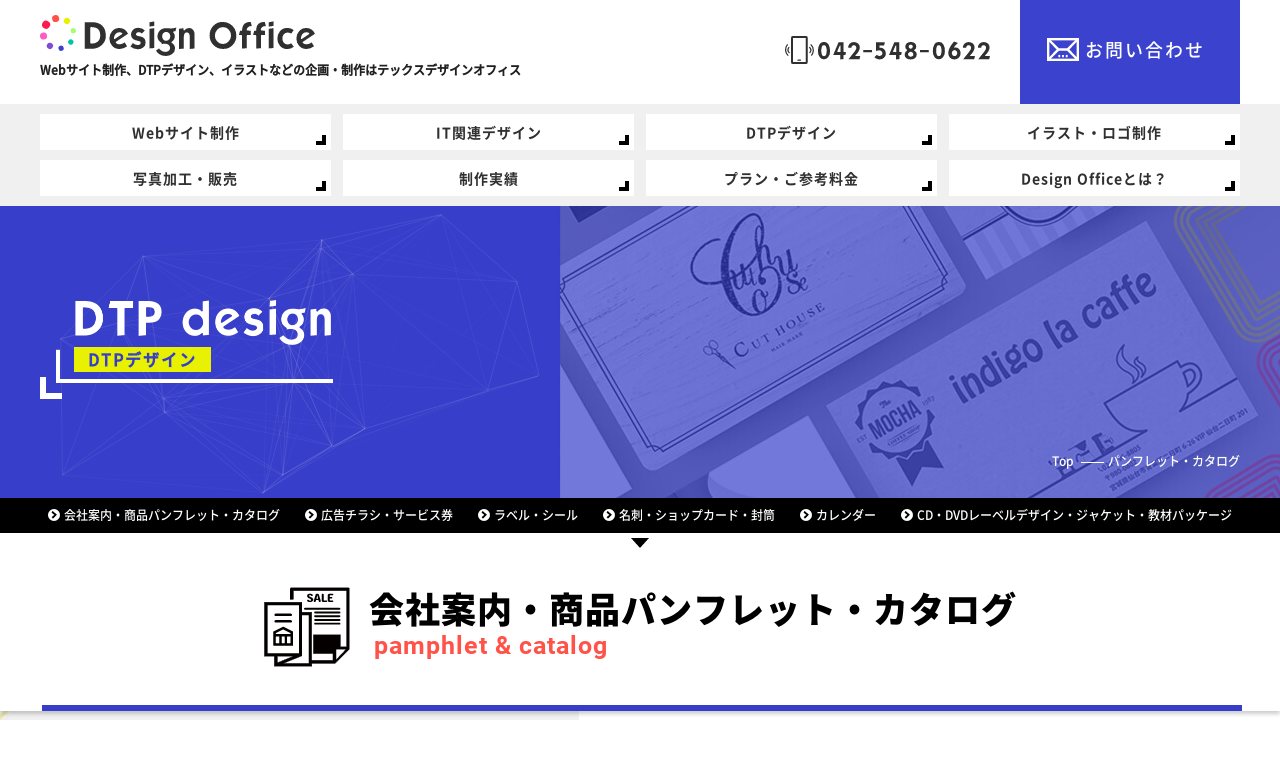

--- FILE ---
content_type: text/html
request_url: https://techs.co.jp/design_office/dtp_pamph.html
body_size: 6817
content:
<!DOCTYPE html>
<html lang="ja">
<head>
<meta charset="utf-8">
<meta http-equiv="X-UA-Compatible" content="IE=edge">
<meta name="viewport" content="width=device-width,initial-scale=1">
<meta name="format-detection" content="telephone=no">
<meta name="Keywords" content="デザイン,立川,webデザイン,web,webサイト,イラスト,絵コンテ,DTP,広告,印刷物,制作会社">
<meta name="Description" content="webサイト制作、DTPデザイン、イラストなどの企画・制作はテックスデザインオフォス">
<meta content="index,follow" name="robots">
<title>会社案内・パンフレット・カタログ制作 | 立川のWebサイト・DTP・イラストなどの企画・制作</title>
<link rel="stylesheet" href="css/common.css" media="all">
<link rel="stylesheet" href="css/sub.css" media="all">
<!-- Global site tag (gtag.js) - Google Analytics -->
<script async src="https://www.googletagmanager.com/gtag/js?id=UA-1729785-3"></script>
<script>
  window.dataLayer = window.dataLayer || [];
  function gtag(){dataLayer.push(arguments);}
  gtag('js', new Date());

  gtag('config', 'UA-1729785-3');
</script>
</head>
<body>

<header class="header">
    <div class="top">
        <div class="wrap cf">
            <h1 class="logo"><a href="./"><img src="images/logo.svg" alt="Design Office" width="275" height="41"></a><br><span>Webサイト制作、DTPデザイン、イラストなどの企画・制作はテックスデザインオフィス</span></h1>
            <div class="hnav cf">
                <div class="btn"><a href="contact.php">お問い合わせ</a></div>
				<div class="tel"><span data-action="call"><img src="images/tel_black.svg" alt="0425480622" width="205" height="28"></span></div>
            </div>
        </div>
    </div>
	<div class="sp-gnav-btn-bg"><span class="sp-gnav-btn"><span></span><span></span><span></span></span></div>
</header>

<nav class="sp-gnav">
    <div class="alignC smt15"><span data-action="call" data-tel="0425480622"><img src="images/tel_black.svg" alt="お問い合わせ" width="220" height="28"></span></div>
    <ul class="smt15">
        <li><a href="web_business.html">Webサイト制作<span class="txt-blue">Web Site</span></a></li>
        <li><a href="it_system.html">IT関連デザイン<span class="txt-blue">IT design</span></a></li>
        <li><a href="dtp_pamph.html">DTPデザイン<span class="txt-blue">DTP design</span></a></li>
        <li><a href="illust_logo.html">イラスト・ロゴ制作<span class="txt-blue">Illustration・Logo</span></a></li>
        <li><a href="photo_processing.html">写真加工・販売<span class="txt-blue">Photo processing &amp; Sale</span></a></li>
        <li><a href="works.html">制作実績<span class="txt-blue">Works</span></a></li>
    </ul>
	<ul class="smt15">
        <li><a href="what.html">Design Officeとは？</a></li>
        <li><a href="plan.html">プラン・ご参考料金</a></li>
        <li><a href="faq.html">よくある質問</a></li>
	</ul>
    <ul class="smt15">
        <li><a href="./">HOME</a></li>
        <!--<li><a href="#service">サービス</a></li>-->
        <li><a href="https://techs.co.jp/company/profile_philosophy.html" target="_blank">会社案内</a></li>
        <li><a href="contact.php">お問い合わせ</a></li>
        <li><a href="access.html">アクセス</a></li>
    </ul>
</nav>

<nav class="gnav">
	<ul class="wrap flex-box">
        <li><a href="web_business.html">Webサイト制作</a></li>
        <li><a href="it_system.html">IT関連デザイン</a></li>
        <li><a href="dtp_pamph.html">DTPデザイン</a></li>
        <li><a href="illust_logo.html">イラスト・ロゴ制作</a></li>
        <li><a href="photo_processing.html">写真加工・販売</a></li>
        <li><a href="works.html">制作実績</a></li>
        <li><a href="plan.html">プラン・ご参考料金</a></li>
        <li><a href="what.html">Design Officeとは？</a></li>
	</ul>
</nav>

<div class="container">

<article class="dtp">
    
    <div class="title">
        <h2 class="wrap"><img src="images/dtp_title.png" alt="DTP制作" width="293" height="99" class="rel"><span class="abs">DTPデザイン</span></h2>
        <div id="particles-js"></div>
		<div class="wrap">
		<div class="pankuzu cf">
        <ul>
            <li class="pre cf"><a href="../">Top</a></li>
            <li class="act cf"><a href="dtp_pamph.html">パンフレット・カタログ</a></li>
        </ul>
   		</div>
		</div>
    </div>
    
    <nav class="sublink">
        <ul class="wrap flex-box cf">
			<li><a href="dtp_pamph.html">会社案内・商品パンフレット・カタログ</a></li>
			<li><a href="dtp_leaflet.html">広告チラシ・サービス券</a></li>
			<li><a href="dtp_lavel.html">ラベル・シール</a></li>
			<li><a href="dtp_bc_e.html">名刺・ショップカード・封筒</a></li>
			<li><a href="dtp_calendar.html">カレンダー</a></li>
			<li><a href="dtp_package.html">CD・DVDレーベルデザイン・ジャケット・教材パッケージ</a></li>
		</ul>
    </nav>
    
    <section class="contents-bg">
		<div class="sbt-primary">
			<h3>会社案内・商品パンフレット・カタログ<br><span class="txt-orange">pamphlet &amp; catalog</span></h3>
		</div>
        <div class="wrap">
			<div class="point-box">
				<div class="flex-box-nowrap">
					<div class="point-txt">
						<p><span class="str fontM smb10">印刷物の営業ツールをご要望に合わせてご提案！</span><br>WEBサイトでの営業活動が主流となった現在も営業ツールの一つとして<br>会社案内・商品紹介などのパンフレットやカタログなどの印刷物は<br>営業活動に必要なアイテムです。</p>
						<ul class="check-yellow list-box">
							<li>最初からボリュームあるパンフレットを作るのは予算的に難しい・・・</li>
							<li>起業したけれど、会社案内をどう作ったらいいのか・・・</li>
							<li>会社案内制作の見積にビックリしてしまって・・・・</li>
							<li>小ロットで作成したい・・・</li>
						</ul>
						<p>など、印刷物の営業ツールを作りたくても、<br>スタートの時点で悩んでしまう事も多いものです。<br>弊社では、お客様のご予算に合わせ、低コストプラン・お任せプラン、<br>提案するフルプランまでをご用意しています。<br>制作にあたり、コンセプトの相談から、企画、設計、デザイン、印刷まで、<br>様々なスタイルで営業用印刷物のご提案をトータルコーディネートしています。<br>ぜひ、お気軽にご相談下さい。</p>
					</div>
					 <div class="pc-item point-img3"><img src="images/dtp_pamph_point.png" alt="会社案内・商品パンフレット・カタログ"></div>
					 <div class="sp-item point-img2"><img src="images/dtp_pamph_point.png" alt="会社案内・商品パンフレット・カタログ"></div>
				</div>
			</div>
			<section>
				<h4 class="str alignC smt25 bar-blue">プラン①三つ折りパンフレット<br><span class="fontS">種別：商品案内カタログ、店舗案内パンフ、会社案内簡易版パンフ、サービス紹介パンフ</span></h4>
				<h5 class="marker-blue">ページ数は少なく簡単なスタイルで！ある程度イメージができる、早く手に入れたい！</h5>
				<div class="pic floatR pc-item"><img src="images/dtp_pamph_pic1.jpg" alt="プラン①エコプラン" width="206" height="141"></div>
				<div class="pic3 floatR abs pc-item"><img src="images/dtp_pamph_pic1_2.jpg" alt="プラン①エコプラン" width="206" height="141"></div>
				<div class="pic floatR sp-item"><img src="images/dtp_pamph_pic1.jpg" alt="プラン①エコプラン" width="276" height="201"></div>
				<div class="pic floatR sp-item"><img src="images/dtp_pamph_pic1_2.jpg" alt="プラン①エコプラン" width="276" height="201"></div>
				<p class="smb50 cf">テンプレートレイアウトで時間短縮、<br>写真はフリー素材やご入稿素材で大きめに配置し、デザインします。<br><br>見開きA4・1枚を三つ折りで、紙の厚みを保ち、表面をＰＰクリアコートで仕上げれば、<br>しっかり感のあるカタログや店舗案内に仕上がります。
				</p>
				<div class="list-box cf">
					<ul class="check-blue">
						<li>デザイン：テンプレート</li>
						<li>ページ数：表紙含め、計6ページ</li>
						<li>サイズ：Ａ4サイズ3ツ折り</li>
						<li>目安納期：稼働日、中7日間～</li>
					</ul>
					<div class="icon">
						<span class="item"><img src="images/list_img/template.png" alt="" height="136" width="123"></span>
						<span class="item"><img src="images/list_img/6page.png" alt="" height="136" width="100"></span>
						<span class="item"><img src="images/list_img/A4_3fold.png" alt="" height="136" width="125"></span>
						<span class="item"><img src="images/list_img/operation_7day.png" alt="" height="136" width="136"></span>
					</div>
				</div>
				<p class="fontSS smt15">※企画なし、表示テキスト入稿<br>※修正1回無料、入稿データ制作<br>※ページ数の増加もできます（追加料金）<br>※印刷は含まれません。</p>
				<div class="btn-m"><a href="plan.html#dtp01">ご参考料金</a></div>
			</section>
			<section>
				<h4 class="str alignC smt25 bar-blue">プラン②三つ折りパンフレット+写真撮影<br><span class="fontS">種別：商品案内カタログ、店舗案内パンフ、会社案内簡易版パンフ、サービス紹介パンフ</span></h4>
				<h5 class="marker-blue">3つ折りパンフ制作に、オリジナル写真を追加して、さらにイメージアップ！</h5>
				<div class="pic pc-item floatR"><img src="images/dtp_pamph_pic2.png" alt="プラン②エコプラン" width="400" height="280"></div>
				<div class="pic sp-item alignC"><img src="images/dtp_pamph_pic2.png" alt="プラン②エコプラン" width="276" height="201"></div>
				<p class="cf">テンプレートレイアウトで時間短縮、<br>写真はフリー素材やご入稿素材でなく、新たに撮影したもので制作します。<br>経験豊富なカメラマンが撮影する写真で、オリジナル性を演出させることで、よりイメージが伝わり<br>パンフレットの存在感も高まります。<br><br>見開きA4・1枚を三つ折りで、紙の厚みを保ち、表面をＰＰクリアコートで仕上げれば、<br>しっかり感のあるカタログや店舗案内に仕上がります。
				</p>
				<div class="list-box cf">
					<ul class="check-blue">
						<li>デザイン：テンプレート</li>
						<li>写真：都内近辺　撮影（それ以外は出張費追加料金）</li>
						<li>ページ数：表紙含め、計6ページ</li>
						<li>サイズ：Ａ4サイズ3ツ折り</li>
						<li>目安納期：稼働日、中14日間～</li>
					</ul>
					<div class="icon">
						<!--<span class="item"><img src="images/list_img/template.png" alt="" height="136" width="123"></span>
						<span class="item"><img src="images/list_img/photograph.png" alt="" height="136" width="138"></span>-->
						<span class="item"><img src="images/list_img/A4_3fold.png" alt="" height="136" width="125"></span>
						<span class="item"><img src="images/list_img/operation_14day.png" alt="" height="136" width="136"></span>
					</div>
				</div>
				<p class="fontSS smt15">※企画なし、表示テキスト入稿<br>※修正1回無料、入稿データ制作<br>※ページ数の増加もできます（追加料金）<br>※印刷は含まれません。<br>※素材が揃った状態、制作内容による</p>
				<div class="btn-m"><a href="plan.html#dtp01">ご参考料金</a></div>
			</section>
			<section>
				<h4 class="str alignC smt25 bar-blue">プラン③スタンダードプランA4・2つ折り<br><span class="fontS">種別：商品案内カタログ、店舗案内パンフ、会社案内パンフ、サービス紹介パンフ</span></h4>
				<h5 class="marker-blue">会社案内などのパンフレットをオリジナルデザインで制作！</h5>
				<div class="pic floatR pc-item"><img src="images/dtp_pamph_pic3.png" alt="プラン③スタンダードプラン" width="400" height="280"></div>
				<div class="pic sp-item"><img src="images/dtp_pamph_pic3.png" alt="プラン③スタンダードプラン" width="276" height="201"></div>
				<p class="cf smb0">取材経験の豊富な企画担当がお客様とのヒアリングを対応します。<br>ヒアリングの内容などから、会社のイメージに合わせて会社案内の企画デザインを<br>ご提案する事ができます。<br><br>「打ち出したい内容は？」<br>「もっともアピールしたい事業は？」<br>「どのようなイメージを持ってもらいたい？」<br><br>このプランでは、ベースの原稿をご入稿いただきますが、こちらでアレンジします。<br>迫力あるオリジナル写真を組み込み、企業イメージがしっかり伝わる構成で仕上げます。
				</p>
				<div class="list-box-sbt">
					<h6 class="sbt">写真撮影なし</h6>
					<div class="list-box smt0">
						<ul class="check-blue">
							<li>デザイン：オリジナル</li>
							<li>ページ数：表裏含め、計4ページ</li>
							<li>サイズ：Ａ4サイズ2ツ折り</li>
							<li>目安納期：稼働日、中14日間～</li>
						</ul>
						<div class="icon">
						<!--<span class="item"><img src="images/list_img/original.png" alt="" height="136" width="123"></span>-->
						<span class="item"><img src="images/list_img/A4_2fold.png" alt="" height="125" width="138"></span>
						<span class="item"><img src="images/list_img/operation_14day.png" alt="" height="136" width="136"></span>
						</div>
					</div>
				</div>
				<p class="fontSS smt15">※企画一部対応（打ち合わせ1回）、表示テキスト入稿<br>※希望するレイアウトイメージをご用意ください。<br>※ラフ2案まで、修正2回無料、入稿データ制作<br>※ページ数の増加もできます（追加料金）<br>※印刷は含まれません。</p>
				<div class="btn-m"><a href="plan.html#dtp01">ご参考料金</a></div>
				<div class="list-box-sbt">
					<h6 class="sbt">写真撮影あり</h6>
					<div class="list-box smt0">
						<ul class="check-blue">
							<li>デザイン：オリジナル</li>
							<li>写真：都内近辺　撮影（それ以外は出張費追加料金）</li>
							<li>ページ数：表裏含め、計4ページ</li>
							<li>サイズ：Ａ4サイズ2ツ折り</li>
							<li>目安納期：稼働日、中18日間～<br>※素材が揃った状態</li>
						</ul>
						<div class="icon">
							<span class="item"><img src="images/list_img/original.png" alt="" height="136" width="123"></span>
							<span class="item"><img src="images/list_img/photograph.png" alt="" height="136" width="138"></span>
							<span class="item"><img src="images/list_img/A4_2fold.png" alt="" height="125" width="138"></span>
							<span class="item"><img src="images/list_img/operation_18day.png" alt="" height="136" width="136"></span>
						</div>
					</div>
				</div>
				<p class="fontSS smt15">※企画なし、表示テキスト入稿<br>※希望するレイアウトイメージをご用意ください。<br>※ラフ2案まで、修正2回無料、入稿データ制作<br>※ページ数の増加もできます（追加料金）<br>※印刷は含まれません。</p>
				<div class="btn-m"><a href="plan.html#dtp01">ご参考料金</a></div>
			</section>
			<section>
				<h4 class="str alignC smt25 bar-blue">プラン④ フルプラン<br><span class="fontS">種別：商品案内カタログ、店舗案内パンフ、会社案内パンフ、サービス紹介パンフ</span></h4>
				<h5 class="marker-blue">会社案内の企画・撮影・制作を全てお任せ！</h5>
				<div class="pic floatR pc-item"><img src="images/dtp_pamph_pic4.png" alt="プラン④ フルプラン" width="400" height="280"></div>
				<div class="pic floatR sp-item"><img src="images/dtp_pamph_pic4.jpg" alt="プラン④ フルプラン" width="276" height="201"></div>
				<p class="cf">初めての業界でも様々な企画制作で鍛えられた取材力、業界の調査力で、<br>お客様のヒアリングから、企画のご提案、原稿作成、デザインの対応、写真撮影、<br>入稿データ作成まで、会社案内の制作をトータルで対応します。<br><br>「営業ツールのメインとして会社案内を活用される方」<br>「会社案内の内容をじっくり考えて制作したい方」<br>「今までの会社案内を新しくリニューアルされる方」<br><br>などにおススメです。<br>様々な業種の実績経験のあるスタッフがコーディネートしますので、お気軽にご相談ください。
				</p>
				<div class="list-box cf">
					<ul class="check-blue">
						<li>企画提案：打ち合わせ2回 都内近辺<br>（それ以外は出張費追加料金）</li>
						<li>デザイン：オリジナル</li>
						<li>写真撮影：15コマ分、都内近辺<br>（それ以外は出張費追加料金）</li>
						<li>ページ数：表紙含め、計6ページ</li>
						<li>サイズ：Ａ4サイズ2ツ折り</li>
						<li>目安納期：稼働日、中21日間～</li>
					</ul>
					<div class="icon">
						<span class="item"><img src="images/list_img/planning.png" alt="" height="136" width="123"></span>
						<span class="item"><img src="images/list_img/A4_2fold.png" alt="" height="125" width="138"></span>
						<span class="item"><img src="images/list_img/photograph.png" alt="" height="136" width="138"></span>
						<span class="item"><img src="images/list_img/operation_21day.png" alt="" height="136" width="136"></span>
					</div>
				</div>
				<p class="fontSS smt15">※企画なし、表示テキスト入稿<br>※希望するレイアウトイメージをご用意ください。<br>※ページ数の増加もできます（追加料金）<br>※企画打ち合わせ2回、ラフ2案、修正2回無料、入稿データ制作<br>※印刷は含まれません。</p>
				<div class="btn-m"><a href="plan.html#dtp01">ご参考料金</a></div>
			</section>
        </div><!-- wrap end -->
    </section>
	
	<section class="form-s">
		<div class="wrap">
			<p>ご検討にあたってのご相談を、弊社担当者がEメールまたはお電話にて承ります。<br>どうぞお気軽にお問い合わせください。</p>
			<div class="txt-in cf">
				<div class="floatL smt10"><span data-action="call"><img src="images/tel_black.svg" alt="0425480622" width="261" height="36"></span><p class="fontSS smt5">10:00~18:00（土・日・祝日・当社指定の休業日を除く）</p></div>
				<div class="btn-meil floatR"><a href="contact.php">お問い合わせ・お見積もり・ご相談</a></div>
			</div>
		</div>	
	</section>
	
</article>

</div>
	
<footer class="footer">
    <div class="pagetop">
        <div class="wrap">
            <a href="javascript:void(0);"><img src="images/pagetop.svg" alt="トップへ" width="50" height="50"></a>
        </div>
    </div>
    <div class="fnav">
        <div class="wrap">
            <ul class="nav-box cf">
                <li><a href="agreement.html">ご利用規約</a></li>
                <li><a href="privacy.html">プライバシーポリシー</a></li>
                <li><a href="agreement.html#cau">ご注意</a></li>
                <li><a href="faq.html">よくあるご質問</a></li>
                <li><a href="https://techs.co.jp/company/profile_about.html" target="_blank">会社概要</a></li>
				<li><a href="access.html">アクセス</a></li>
            </ul>
            <div class="service-box cf">
                <div class="box">
                    <dl>
                        <dt>Webサイト制作</dt>
                        <dd>
                            <ul class="cf">
								<li><a href="web_business.html"><span class="icon-arrow-square"></span>ビジネスサイト</a></li>
								<li><a href="web_ec.html"><span class="icon-arrow-square"></span>ECサイト・ランディングページ(LP)</a></li>
								<li><a href="web_responsive.html"><span class="icon-arrow-square"></span>レスポンシブサイト</a></li>
								<li><a href="web_shop.html"><span class="icon-arrow-square"></span>店舗案内サイト</a></li>
								<li><a href="web_cms.html"><span class="icon-arrow-square"></span>CMS</a></li>
								<li><a href="web_app.html"><span class="icon-arrow-square"></span>アプリ制作（iアプリなど）</a></li>
								<li><a href="web_plan.html"><span class="icon-arrow-square"></span>ウェブサイト戦略・設計・構築</a></li>
                            </ul>
                        </dd>
                    </dl>
                </div>
                <div class="box">
                    <dl>
                        <dt>IT関連デザイン</dt>
                        <dd>
                            <ul class="cf">
								<li><a href="it_system.html"><span class="icon-arrow-square"></span>システム操作画面・eラーニング画面デザイン</a></li>
								<li><a href="it_icon.html"><span class="icon-arrow-square"></span>アイコン・バナー制作</a></li>
								<li><a href="it_icon.html#navi"><span class="icon-arrow-square"></span>ナビゲーションボタン制作</a></li>
								<li><a href="it_signage.html"><span class="icon-arrow-square"></span>デジタルサイネージ</a></li>
                            </ul>
                        </dd>
                    </dl>
                </div>
                <div class="box">
                    <dl>
                        <dt>DTPデザイン</dt>
                        <dd>
                            <ul class="cf">
                                <li><a href="dtp_pamph.html"><span class="icon-arrow-square"></span>会社案内・商品パンフレット・カタログ</a></li>
                                <li><a href="dtp_leaflet.html"><span class="icon-arrow-square"></span>広告チラシ</a></li>
                                <li><a href="dtp_lavel.html"><span class="icon-arrow-square"></span>ラベル・シール</a></li>
                                <li><a href="dtp_bc_e.html"><span class="icon-arrow-square"></span>名刺・ショップカード・封筒</a></li>
                                <li><a href="dtp_calendar.html"><span class="icon-arrow-square"></span>カレンダー</a></li>
                                <li><a href="dtp_package.html"><span class="icon-arrow-square"></span>CD・DVDレーベルデザイン・ジャケット<br>・教材パッケージ</a></li>
                            </ul>
                        </dd>
                    </dl>
                </div>
                <div class="box">
                    <dl>
                        <dt>イラスト・ロゴ制作</dt>
                        <dd>
                            <ul class="cf">
								<li><a href="illust_logo.html"><span class="icon-arrow-square"></span>ロゴ・商品マーク</a></li>
								<li><a href="illust_chara.html"><span class="icon-arrow-square"></span>キャラクターデザイン</a></li>
								<li><a href="illust_illust.html"><span class="icon-arrow-square"></span>イラストレーション</a></li>
								<li><a href="illust_portrait.html"><span class="icon-arrow-square"></span>似顔絵</a></li>
								<li><a href="illust_stamp.html"><span class="icon-arrow-square"></span>LINEスタンプ制作</a></li>
								<li><a href="illust_storyboards.html"><span class="icon-arrow-square"></span>絵コンテ用イラスト</a></li>
								<li><a href="illust_scene.html"><span class="icon-arrow-square"></span>テレビ番組用シーン<br>イラスト</a></li>
                            </ul>
                        </dd>
                    </dl>
                </div>
                <div class="box">
                    <dl>
                        <dt>写真加工</dt>
                        <dd>
                            <ul class="cf">
								<li><a href="photo_processing.html"><span class="icon-arrow-square"></span>写真加工</a></li>
								<li><a href="photo_sale.html"><span class="icon-arrow-square"></span>写真素材の販売</a></li>
                            </ul>
                        </dd>
                    </dl>                    <dl>
                        <dt>制作実績</dt>
                        <dd>
                            <ul class="cf">
								<li><a href="works.html"><span class="icon-arrow-square"></span>制作実績</a></li>
                            </ul>
                        </dd>
                    </dl>
                    <dl>
                        <dt>プラン・ご参考料金</dt>
                        <dd>
                            <ul class="cf">
								<li><a href="plan.html"><span class="icon-arrow-square"></span>プラン・ご参考料金</a></li>
                            </ul>
                        </dd>
                    </dl>
</div>
            </div>
            <div class="fadr smb0 cf">
				<div class="txt floatL">
					<p class="company smb5">株式会社テックス　<br>マルチメディア事業部 デザインオフィス</p>
					<p>〒190-0012　<br>東京都立川市曙町2-35-2　ファーレ立川A-ONEビル４階　<br>TEL : <span data-action="call" data-tel="0425480622">042-548-0622</span>　FAX : 042-548-0623　営業時間10:00～18:00　土日祭日定休</p>
				</div>
				<div class="logo floatL">
					<a href="https://twitter.com/Techs_Design?ref_src=twsrc%5Etfw%7Ctwcamp%5Eembeddedtimeline%7Ctwterm%5Eprofile%3ATechs_Design&ref_url=https%3A%2F%2Ftechs.co.jp%2Fdesign%2F" target="_blank"><img src="images/twitter_logo.svg" alt="Twitter" width="37" height="37"></a><a href="https://www.facebook.com/%E3%83%86%E3%83%83%E3%82%AF%E3%82%B9-%E3%83%9E%E3%83%AB%E3%83%81%E3%83%A1%E3%83%87%E3%82%A3%E3%82%A2-709689789070130/" target="_blank"><img src="images/facebook_logo.svg" alt="Facebook" width="37" height="37"></a>
				</div>
            </div>
        </div>
    </div><!-- /fnav -->
    <div class="copy">
        <p class="wrap smb0">Copyright &copy; TECH.S Corporation All Rights Reserved. <br>著作権等の日本国内の法や倫理に触れる制作はお断り致します。</p>
    </div>
</footer>


<script src="https://ajax.googleapis.com/ajax/libs/jquery/3.1.0/jquery.min.js" type="text/javascript"></script> 
<script type="text/javascript" src="js/jquery.easing.1.3.js"></script> 
<script type="text/javascript" src="js/script.js"></script>
<script type="text/javascript" src="js/particles.min.js"></script>
<script type="text/javascript" src="js/particles.ini.js"></script>
</body>
</html>

--- FILE ---
content_type: text/css
request_url: https://techs.co.jp/design_office/css/common.css
body_size: 6902
content:
@charset "utf-8";

/* web font google **********
///////////////////////////////////////////////////////////////////////////////////////////////*/
/* ----- Google Fonts ----- */
@font-face {
    font-family: 'Noto Sans-en';
    src: url('../fonts/OpenSans-Bold.woff') format('woff');
}
@font-face {
    font-family: 'Noto Sans-en-bold';
    src: url('../fonts/OpenSans-Bold.woff') format('woff');
}
@font-face { 
    font-family: 'Noto Sans-en-exbold';
    src: url('../fonts/OpenSans-ExtraBold.woff') format('woff');
}
@font-face { 
    font-family: 'Noto Sans-jp';
    src: url('../fonts/NotoSansJP-Medium.woff') format('woff');
}
@font-face { 
    font-family: 'Noto Sans-jp-bold';
    src: url('../fonts/NotoSansJP-Bold.woff') format('woff');
}
@font-face { 
    font-family: 'Noto Sans-jp-exbold';
    src: url('../fonts/NotoSansJP-Black.woff') format('woff');
}@font-face { 
    font-family: 'Roboto-Bold';
    src: url('../fonts/Roboto-Bold.woff') format('woff');
}

/* init **********
///////////////////////////////////////////////////////////////////////////////////////////////*/
*{ margin:0; padding:0; box-sizing:border-box; word-break:break-all; }
option{ padding:0 5px; }
body{ color:#303030; background:#fff; background-attachment:fixed; font:14px "Noto Sans", "Noto Sans-jp", "BIZ UDGothic", "メイリオ", "Meiryo", sans-serif; line-height:1.6; min-width:1200px; -webkit-text-size-adjust:100%; }
h1 , h2 , h3 , h4 , h5 , h6 , address{ font-style:normal; font-family:'Noto Sans-jp','Noto Sans-en'; font-size:100%; }
ul{ list-style-type:none; }
img{ border:0; vertical-align:bottom; }

table{ border-spacing:0; border:0; }
th{ text-align:left; vertical-align:middle; font-family:'Noto Sans-jp-bold','Noto Sans-en-bold'; }
table td{ word-break:break-all; }

.floatR{ float:right; }
.floatL{ float:left; }

.alignL{ text-align:left; }
.alignR{ text-align:right; }
.alignC{ text-align:center; }


.rel{ position:relative; }
.abs{ position:absolute; }


/* clearfix **********
///////////////////////////////////////////////////////////////////////////////////////////////*/
.cf:after{ content:" "; display:block; clear:both; }


/* link **********
///////////////////////////////////////////////////////////////////////////////////////////////*/
a:link , a:visited{ color:#333; text-decoration:none; }
a:hover{ color:#333; text-decoration:none; }

a.blue{ color:#353dc9; }
a.blue:hover{ color:#D1D927; }
a.navy:link , a.navy:visited , a.navy:hover{ color:#3163bf; }

a.underline-ret{ text-decoration:underline; }

/* btn top */
.btn-m{ width:250px; height:53px; color:#fff; font-family:'Noto Sans-jp-bold','Noto Sans-en-bold'; text-align:center; text-decoration:none; }
.btn-m a{ background:#000; color:#fff; font-size:16px; letter-spacing:3px; width: 250px; height: 53px; display: block; padding:15px 0; transition: all 0.3s ease 0s; text-decoration:none; }
.btn-m a:hover{ background:#3a42ce; }

.btn-f{ width:250px; height:53px; color:#fff; font-family:'Noto Sans-jp-bold','Noto Sans-en-bold'; text-align:center; text-decoration:none; }
.btn-f a{ background:#353dc9; color:#fff; font-size:16px; letter-spacing:3px; width: 250px; height: 53px; display: block; padding:15px 0; transition: all 0.3s ease 0s; text-decoration:none; }
.btn-f a:hover{ background:#e7f100; color:#353dc9 !important;}

.btn-s{ width:250px; height:53px; color:#fff; font-family:'Noto Sans-jp-bold','Noto Sans-en-bold'; text-align:center; text-decoration:none; }
.btn-s a{ background:#353dc9; color:#fff; font-size:16px; letter-spacing:3px; width: 370px; height: 53px; display: block; padding:15px 0; transition: all 0.3s ease 0s; text-decoration:none; }
.btn-s a:hover{ background:#e7f100; color:#353dc9 !important;}


/* btn */
.btn-frame a , .btn-frame input{ color:#fff; font-size:16px; font-family:'Noto Sans-jp-bold','Noto Sans-en-bold'; display:block; width:100%; height:53px; text-align:center; text-decoration:none; background:#000000; padding:15px 10px 0; letter-spacing:2px; transition: all 0.3s ease 0s; }
.btn-frame a:hover , .btn-frame input:hover{ background:#3a42ce; }

.btn-form{ margin:20px auto 0; }
.btn-form .btn-frame input{ width:250px; font-size:16px; font:600; background:#000; padding:4px 10px; margin:0 10px; cursor:pointer; transition: all 0.3s ease 0s; }
.btn-form .btn-frame input:hover{ background-color:#353dc9; border-color:#343358; }

.btn-frame.large a{ width:700px; height:75px; font-size:16px; padding:24px 10px 0; margin:0 auto; }

.btn-flat-logo {position: relative;display: inline-block;font-weight: bold;padding: 0.25em 0.5em;text-decoration: none;color: #FFF !important; background: #353dc9;transition: .4s; letter-spacing: 3px; margin: 3px 10px;}

.btn-flat-logo:hover {background: #e7f100; color: #353dc9!important;}

ul.des_box {background: #ffffff99; padding: 20px; border-left: solid 6px #353dc9;
    border-right: solid 6px #353dc9;}

/* font decoration **********
///////////////////////////////////////////////////////////////////////////////////////////////*/
/* size */
.fontSS{ font-size:10px; }
.fontS{ font-size:12px; }
.fontR{ font-size:16px; }
.fontM{ font-size:20px; }
.fontL{ font-size:25px; }

/* color */
.txt-blue{ color:#3a42ce; }
.txt-yellow , .required{ color:#e7f100; }
.txt-y_green{ color:#b0ff7e; }
.txt-navy{ color:#02002f; }
.txt-green{ color:#00c5a9; }
.txt-orange{ color:#ff5248; }
.txt-purple{ color:#7e4dd6; }
.txt-pink{ color:#ff5ec6; }
.txt-white{ color:#fff; }
.txt-red , .error{ color:#fe1c4d; }

/*indent */
.idt{ padding-left:1.0em; text-indent:-1.0em; }
.idt-half{ padding-left:0.5em; text-indent:-0.5em; }
.idt-dott{ padding-left:1.3em; text-indent:-1.3em; }

/*other */
.str{ font-family:'Noto Sans-jp-bold','Noto Sans-en-bold'; }
.str-reset{ font-family:'Noto Sans-jp','Noto Sans-en'; }
.underline{ text-decoration:underline; }

/*lh-reset*/
.lh-reset{ line-height:1.4; }


/* link disabled */
.disabled{ pointer-events:none; color:#86abfe !important; }


/* list mark **********
///////////////////////////////////////////////////////////////////////////////////////////////*/
.check-blue li{ background:url("../images/check_blue.png") left top 5px / 15px 12px no-repeat; padding:0 0 0 25px; }
.check-yellow li{ background:url("../images/check_yellow.png") left top 8px / 15px 12px no-repeat; padding:0 0 5px 25px; }

.dot-blue li{ position:relative; padding:0 0 8px 15px; }
.dot-blue li:last-child{ padding-bottom:0; }
.dot-blue li:before{ content:""; display:inline-block; position:absolute; top:7px; left:0; background:#353dc9; height:8px; width:8px; border-radius:50%;  }

.number li{ list-style-type:decimal; text-indent:0.1em;  margin-left:20px; }

/* sbt **********
///////////////////////////////////////////////////////////////////////////////////////////////*/
.sbt{  display:block; font-size:16px; font-family:'Noto Sans-jp-bold','Noto Sans-en-bold'; text-align:center; margin:-50px auto 20px; color:#fff; background:#353dc9; border-radius:25px; padding:5px 15px; width:400px; position:relative; }
.sbt:before{ content:""; background:url("../images/plan-box_item_left.png")no-repeat; background-size:49px 54px; width:49px; height:54px; top:-5px; left:-55px; position:absolute; }
.sbt:after{ content:""; background:url("../images/plan-box_item_right.png")no-repeat; background-size:49px 54px; width:49px; height:54px; top:-5px; right:-55px; position:absolute; }


/* box **********
///////////////////////////////////////////////////////////////////////////////////////////////*/
.grey-box{ background:#f0f0f0; border:solid 4px #fff; margin:25px 0; padding:35px 25px; text-align:center; }
.white-box{ background:#fff; padding:45px; box-sizing:border-box; border:solid 4px #f0f0f0; }
.white-box .box-txt{ padding:0 20px; margin-bottom:25px; }

.box-sbt{ font-size:25px; font-family:'Noto Sans-jp-bold','Noto Sans-en-bold'; color:#353dc9; line-height:1.2em; letter-spacing:2px; margin-bottom:20px; position:relative; display:inline-block; }
.box-sbt:before{ content:""; display:block; position:absolute; top:-10px; right:-30px; width:19px; height:19px; border-top:solid 6px #353dc9; border-right:solid 6px #353dc9; }
.box-sbt:after{ content:""; display:block; position:absolute; bottom:-10px; left:-30px; width:19px; height:19px; border-bottom:solid 6px #353dc9; border-left:solid 6px #353dc9; }

/* space **********
///////////////////////////////////////////////////////////////////////////////////////////////*/
/* padding */
.spt0{ padding-top:0px !important; }
.spt5{ padding-top:5px !important; }
.spt10{ padding-top:10px !important; }
.spt15{ padding-top:15px !important; }
.spt20{ padding-top:20px !important; }
.spt25{ padding-top:25px !important; }
.spt30{ padding-top:30px !important; }
.spt35{ padding-top:35px !important; }
.spt50{ padding-top:50px !important; }

.spb0{ padding-bottom:0px !important; }
.spb5{ padding-bottom:5px !important; }
.spb10{ padding-bottom:10px !important; }
.spb15{ padding-bottom:15px !important; }
.spb20{ padding-bottom:20px !important; }
.spb25{ padding-bottom:25px !important; }
.spb30{ padding-bottom:30px !important; }
.spb35{ padding-bottom:35px !important; }

/* margin */
.smt-20{ margin-top:-20px !important; }
.smt0{ margin-top:0px !important; }
.smt5{ margin-top:5px !important; }
.smt10{ margin-top:10px !important; }
.smt15{ margin-top:15px !important; }
.smt20{ margin-top:20px !important; }
.smt25{ margin-top:25px !important; }
.smt30{ margin-top:30px !important; }
.smt35{ margin-top:35px !important; }
.smt40{ margin-top:40px !important; }
.smt45{ margin-top:45px !important; }
.smt50{ margin-top:50px !important; }
.smt80{ margin-top:80px !important; }

.smb0{ margin-bottom:0px !important; }
.smb5{ margin-bottom:5px !important; }
.smb10{ margin-bottom:10px !important; }
.smb15{ margin-bottom:15px !important; }
.smb20{ margin-bottom:20px !important; }
.smb25{ margin-bottom:25px !important; }
.smb30{ margin-bottom:30px !important; }
.smb35{ margin-bottom:35px !important; }
.smb40{ margin-bottom:40px !important; }
.smb45{ margin-bottom:45px !important; }
.smb50{ margin-bottom:50px !important; }

.sml0{ margin-left:0px !important; }
.sml10{ margin-left:10px !important; }
.sml21{ margin-left:21px !important; }
.sml20{ margin-left:20px !important; }
.sml30{ margin-left:30px !important; }
.sml40{ margin-left:40px !important; }
.sml50{ margin-left:50px !important; }

.smr0{ margin-right:0px !important; }
.smr10{ margin-right:10px !important; }
.smr20{ margin-right:20px !important; }
.smr30{ margin-right:30px !important; }
.smr40{ margin-right:40px !important; }
.smr50{ margin-right:50px !important; }

.smc{ margin-right:auto!important; margin-left:auto!important; }

/* paragraph */
p{ margin:0 0 20px; }


/* input **********
///////////////////////////////////////////////////////////////////////////////////////////////*/
input.ctl , textarea.ctl{ padding:10px; border: solid 1px rgba(255,255,255,.0); }
input.sizeS{ max-width:60px; width:100%; }
input.sizeM{ max-width:500px; width:100%; }
input.sizeL{ max-width:800px; width:100%; }
textarea.sizeS{ max-width:500px; width:100%; height:80px; }
textarea.sizeM{ max-width:500px; width:100%; height:120px; }
textarea.sizeL{ max-width:800px; width:100%; height:120px; }


/* responsive **********
///////////////////////////////////////////////////////////////////////////////////////////////*/
.pc-item{ display:block; }
.sp-item{ display:none; }


/* wrap **********
///////////////////////////////////////////////////////////////////////////////////////////////*/
.wrap{ width:1200px; position:relative; margin:0 auto; }

/* movie ******
///////////////////////////////////////////////////////////////////////////////////////////////*/
.movie-frame{ position:relative; width:auto; width:100%; height:0; }
.movie-frame.ratio16by9{ padding-top:56.25%; }
.movie-frame.ratio4by3{ padding-top:75%; }
.movie-frame video, .movie-frame iframe, .movie-frame object, .movie-frame embed{ position:absolute; top:0; left:0; width:100%; height:100%; }


/* flexbox ******
///////////////////////////////////////////////////////////////////////////////////////////////*/
.flex-box{ display:flex; display:-webkit-flex; flex-wrap:wrap; -webkit-flex-wrap:wrap; justify-content:center;  }
.flex-box-nowrap{ display:flex; display:-webkit-flex; flex-wrap:nowrap; -webkit-flex-wrap:nowrap; justify-content:center;  }


/* table ******
///////////////////////////////////////////////////////////////////////////////////////////////*/
/* 縦向き */
table.normal{ width:100%; margin:0 auto; }
.normal th , table.normal td{ border-top:solid 4px #fff; border-bottom:solid 4px #fff; padding:25px 20px 23px; vertical-align:middle; }
.normal th{ color:#fff; width:250px; background:#353dc9; font-family:'Noto Sans-jp-bold','Noto Sans-en-bold'; text-align:center; letter-spacing:3px; font-size:16px; }
table.normal td{ background:#f0f0f0; }
.normal tr:not(:first-child) th , .normal tr:not(:first-child) td{ border-top:none; }

/* 交互 */
.alter th{ width:300px; }
.alter tr:nth-child(odd) th , .alter tr:nth-child(odd) td{ background:#eee; }
.alter tr:nth-child(even) th , .alter tr:nth-child(even) td{ background:#fff; }

/* 横向き */
table.normal-side{
	width:calc(100% - 100px); width:-webkit-calc(100% - 100px);
	margin:0 50px 25px;
	background:#fff;
	border-collapse: collapse;
	box-sizing:border-box;
}
.normal-side th,.normal-side td{
	padding:20px;
}
.normal-side thead th,.normal-side tbody th{ 
	text-align:center;
	font-size:16px;
	font-family:'Noto Sans-jp-bold','Noto Sans-en-bold';
	letter-spacing:2px;
	color:#FFF;
}
table.normal-side thead th {  
	border-right:#FFF solid 1px;
	background:#303030;
}
table.normal-side thead tr:first-child th{
	background:#000;
	border-right:#000 solid 1px;
}
table.normal-side thead tr:last-child th{
	border-bottom:#FFF solid 1px;
}
table.normal-side tr.border-none th[rowspan]{border-bottom:#3a42ce 1px solid;}
table.normal-side thead th:last-child {
 border-right:#303030 solid 1px;
}
table.normal-side tbody th {
	vertical-align:middle;
	background:#3a42ce;
	color:#FFF;
	padding:10px 15px;
	border-right:#3a42ce 1px solid;
	border-bottom:#FFF solid 1px;
}
table.normal-side tbody tr:last-child th {
	border-bottom:#353dc9 solid 1px;
}
table.normal-side tbody td {
	background:#FFF;
	border-left:#cccccc solid 1px;
	border-right:#cccccc solid 1px;
	border-bottom:#cccccc solid 1px;
}
table.normal-side tbody td p {
	margin:0;
}

/* 横向き normal-side2*/
table.normal-side2{
	width:calc(100% - 100px); width:-webkit-calc(100% - 100px);
	margin:0 50px 25px;
	background:#fff;
	border-collapse: collapse;
	box-sizing:border-box;
}
.normal-side2 th,.normal-side2 td{
	padding:20px;
}
.normal-side2 thead th,.normal-side tbody th{ 
	text-align:center;
	font-size:16px;
	font-family:'Noto Sans-jp-bold','Noto Sans-en-bold';
	letter-spacing:2px;
	color:#FFF;
}
table.normal-side2 thead th {  
	border-right:#FFF solid 1px;
	background:#303030;
}
table.normal-side2 thead tr:first-child th{
	background:#000;
	border-right:#000 solid 1px;
}
table.normal-side2 thead tr:last-child th{
	border-bottom:#FFF solid 1px;
}
table.normal-side2 tr.border-none th[rowspan]{border-bottom:#3a42ce 1px solid;}
table.normal-side2 thead th:last-child {
 border-right:#303030 solid 1px;
}
table.normal-side2 tbody th {
	vertical-align:middle;
	background:#e7f100;
	color:#333;
	padding:10px 15px;
	border-right:#e7f100 1px solid;
	border-bottom:#FFF solid 1px;
}
table.normal-side2 tbody tr:last-child th {
	border-bottom:#e7f100 solid 1px;
}
table.normal-side2 tbody td {
	background:#FFF;
	border-left:#cccccc solid 1px;
	border-right:#cccccc solid 1px;
	border-bottom:#cccccc solid 1px;
}
table.normal-side2 tbody td p {
	margin:0;
}

/* 横向き normal-side3*/
table.normal-side3{
	width:calc(100% - 100px); width:-webkit-calc(100% - 100px);
	margin:0 50px 25px;
	background:#fff;
	border-collapse: collapse;
	box-sizing:border-box;
}
.normal-side3 th,.normal-side3 td{
	padding:20px;
}
.normal-side3 thead th,.normal-side3 tbody th{
	font-size:14px;
	letter-spacing:2px;
	color:#FFF;
	font-weight:normal !important;
}
table.normal-side3 thead th {  
	border-right:#FFF solid 1px;
	background:#303030;
}
table.normal-side3 thead tr:first-child th{
	background:#000;
	border-right:#000 solid 1px;
}
table.normal-side3 thead tr:last-child th{
	border-bottom:#FFF solid 1px;
}
table.normal-side3 tr.border-none th[rowspan]{border-bottom:#3a42ce 1px solid;}
table.normal-side3 thead th:last-child {
 border-right:#303030 solid 1px;
}
table.normal-side3 tbody th {
	vertical-align:middle;
	background:#fff;
	color:#333;
	padding:10px 15px;
	border-right:#cccccc 1px solid;
	border-bottom:#FFF solid 1px;
}
table.normal-side3 tbody tr:last-child th {
	border-bottom:#cccccc solid 1px;
}
table.normal-side3 tbody td {
	background:#FFF;
	border-left:#cccccc solid 1px;
	border-right:#cccccc solid 1px;
	border-bottom:#cccccc solid 1px;
}
table.normal-side3 tbody td p {
	margin:0;
}
/* header **********
///////////////////////////////////////////////////////////////////////////////////////////////*/
.header .top{ color:#202020; background:#fff; }
.header .top .logo{ float:left; padding:15px 0; }
.header .top .logo span{ display:inline-block; margin-top:5px; font-size:12px; }

.header .hnav , .header .hnav .btn , .header .hnav .tel{ float:right; }
.header .hnav .btn{ font-size:18px; letter-spacing:2px; color:#fff; line-height:23px; }
.header .hnav .btn a{ position:relative; overflow:hidden; text-decoration:none; color:#fff; background:url("../images/meil_white.svg") 27px 38px / 32px no-repeat,#3a42ce; width: 220px; height: 104px; display: block; padding:38px 0 0 65px;  transition: all 0.3s ease 0s; }
.header .hnav .btn a:hover{ background:url("../images/meil_blue.svg") 27px 38px / 32px no-repeat,#e7f100; color:#3a42ce; font-family:'Noto Sans-jp-bold','Noto Sans-en-bold'; }
.header .hnav .tel span{ display:block; padding:36px 30px; height:104px; }


/* sp gnav btn ハンバーガーボタン */
.header .sp-gnav-btn-bg{ display:none; position: fixed; right:0; top:0; width: 50px; height: 50px; z-index: 98; background:#000000; }
.header .sp-gnav-btn{ position:absolute; top:15px; right:10px; width:28px; height:22px; cursor:pointer; display:none !important; }
.header .sp-gnav-btn span{ position:absolute; left:0; width:100%; height:2px; background-color:#fff; border-radius:6px; }
.header .sp-gnav-btn , .header .sp-gnav-btn span{ display:inline-block; transition:all 0.2s; }
.header .sp-gnav-btn span:nth-of-type(1){ top:0; }
.header .sp-gnav-btn span:nth-of-type(2){ top:10px; }
.header .sp-gnav-btn span:nth-of-type(3){ bottom:0; }

.header .sp-gnav-btn.active span:nth-of-type(1){ -webkit-transform:translateY(10px) rotate(-45deg); transform:translateY(10px) rotate(-45deg); }
.header .sp-gnav-btn.active span:nth-of-type(2){ opacity:0; }
.header .sp-gnav-btn.active span:nth-of-type(3){ -webkit-transform:translateY(-10px) rotate(45deg); transform:translateY(-10px) rotate(45deg); }

/* sp gnav デザイン */
.sp-gnav{ position:fixed; left:0; width:100%; height:calc(100% - 55px); -webkit-height:calc(100% - 55px); background-color:#f0f0f0; padding:0 15px 20px; overflow:auto; z-index:9999; display:none; }
.sp-gnav li a{ display:block; width:100%; color:#333; text-align:left; border-bottom:solid 1px #ddd; padding:15px 20px 12px 32px; font-family:'Noto Sans-jp-bold','Noto Sans-en-bold'; }
.sp-gnav ul:nth-child(2) li a:hover , .sp-gnav ul:nth-child(3) li a:hover , .sp-gnav ul:nth-child(4) li a:hover { background-color:#e7f100; }

.sp-gnav ul:nth-child(2) li a{ background:center left 9px / 53px 35px no-repeat; padding:15px 20px 12px 70px; }
.sp-gnav ul:nth-child(2) li:nth-child(1) a{ background-image:url("../images/gnav_web_icon.svg"); }
.sp-gnav ul:nth-child(2) li:nth-child(2) a{ background-image:url("../images/gnav_it_icon.svg"); }
.sp-gnav ul:nth-child(2) li:nth-child(3) a{ background-image:url("../images/gnav_dtp_icon.svg"); }
.sp-gnav ul:nth-child(2) li:nth-child(4) a{ background-image:url("../images/gnav_ilust_icon.svg"); }
.sp-gnav ul:nth-child(2) li:nth-child(5) a{ background-image:url("../images/gnav_photo_icon.svg"); }
.sp-gnav ul:nth-child(2) li:nth-child(6) a{ background-image:url("../images/gnav_work_icon.svg"); }
.sp-gnav ul:nth-child(2) li span{ font-size:10px; margin-left:10px; }

.sp-gnav ul:nth-child(3) li a{ background:url("../images/arrow_r_square_blue.svg") 10px 19px / 12px no-repeat; }

.sp-gnav ul:nth-child(4) li a{ background:url("../images/arrow_r_square_white.svg") 10px 19px / 12px no-repeat; }


/* menu **********
///////////////////////////////////////////////////////////////////////////////////////////////*/
.menu{ margin-top:40px; }

.menu a{ display:block; width:calc(100% / 4 - 9px); width:-webkit-calc(100% / 4 - 9px); height:200px; color:#fff; margin-right:12px; position:relative; }
.menu a:last-child{ margin-right:0; }
.menu a:nth-child(1){ background:url(../images/arrow_r_triangle_white.png) right 5px bottom 5px / 15px no-repeat , url(../images/menu_consept_bg.jpg) right top / 380px 250px no-repeat; }
.menu a:nth-child(2){ background:url(../images/arrow_r_triangle_white.png) right 5px bottom 5px / 15px no-repeat , url(../images/menu_flow_bg.jpg) right top / 380px 250px no-repeat; }
.menu a:nth-child(3){ background:url(../images/arrow_r_triangle_white.png) right 5px bottom 5px / 15px no-repeat , url(../images/menu_performance_bg.jpg) right top / 380px 250px no-repeat; }
.menu a:nth-child(4){ background:url(../images/arrow_r_triangle_white.png) right 5px bottom 5px / 15px no-repeat , url(../images/menu_faq_bg.jpg) right top / 380px 250px no-repeat; }

.menu .box{ padding:20px; position:absolute; z-index:10; }
.menu .box h3{ font-size:16px; font-family:'Noto Sans-jp-bold','Noto Sans-en-bold'; margin-bottom:10px; }
.menu .box p{ margin-bottom:0; }

/* address **********
///////////////////////////////////////////////////////////////////////////////////////////////*/
.address{ background:linear-gradient(90deg,#f0f0f0 0%,#f0f0f0 46.0%,#ffffff 46.0%,#ffffff 100%); padding:58px 0 30px; }
.address .pic , .address .txt{ float:left; }

.address .pic{ width:520px; margin-right:30px; margin-left:51px; position:relative; }
.address .wrap:after{ position:absolute; top:-25px; left:25px;  width:523px; height:400px; z-index:1; display:inline-block; border-top:solid 4px #fff; border-left:solid 4px #fff;}
.address .wrap:before{ content:""; position:absolute; top:-40px; left:10px;  width:20px; height:20px; z-index:1; display:inline-block; border-top:solid 6px #fff; border-left:solid 6px #fff; }


.address .txt{ width:calc(100% - 600px - 30px); width:-webkit-calc(100% - 600px - 30px); font-size:16px; position:relative; }
.address .txt h5{ font-size:25px; font-family:'Noto Sans-jp-bold','Noto Sans-en-bold'; padding-bottom:30px; }
.address .txt h5.bar-half:after{ content:""; top:60px; left:0; background:url("../images/address_title.jpg")center left 1px / 136px 9px no-repeat; display:block; height:10px; width:138px; }
.address .txt h6.branch-name{ font-family:'Noto Sans-jp-bold','Noto Sans-en-bold'; text-indent:15px; position:relative; font-size:18px; line-height:23px; margin-bottom:5px; }
.address .txt h6.branch-name:after{ content:""; position:absolute; top:0; left:0; background:#353dc9; width:6px; height:24px; }
.address .txt .btn-frame{ width:232px; position:absolute; right:0; top:0; }
.address .txt .det{ font-size:12px; border:dotted 1px #000; padding:8px 10px 6px; margin-top:10px; }


/* banner **********
///////////////////////////////////////////////////////////////////////////////////////////////*/
.bnr{ padding:50px 0; background:#fff; }

.bnr .film li{ width:calc(100% / 3 - 30px); width:-webkit-calc(100% / 3 - 30px); margin-right:45px; }
.bnr .film li:last-child{ margin-right:0; }

.bnr .link{}
.bnr .link li{ width:calc(100% / 4 - 9px); width:-webkit-calc(100% / 4 - 9px); margin-right:12px; }
.bnr .link li:nth-child(4n){ margin-right:0; }
.bnr .link li:nth-child(n + 5){ margin-top:12px; }


/* form-s ******
///////////////////////////////////////////////////////////////////////////////////////////////*/
.form-s{ background:#f0f0f0; text-align:center; padding:40px 0; letter-spacing:2px; font-family:'Noto Sans-jp-bold','Noto Sans-en-bold'; font-size:16px; position:relative; }

.form-s .txt-in{ background:#fff; margin:0 100px; padding:30px 40px; }
.form-s .txt-in p{ margin-bottom:0!important; }
.form-s .txt-in .btn-meil{ width:550px; height:74px; text-align:center; }
.form-s .txt-in .btn-meil a{ display:block; background:url("../images/form-s_btn_white.svg") 75px 16px / 45px 36px no-repeat,#353dc9; width:100%; height:100%;  border-radius:37px; padding-top:21px; padding-left:55px; text-decoration:none; color:#fff;  font-size:20px; transition: all 0.3s ease 0s; }
.form-s .txt-in .btn-meil a:hover{ background:url("../images/form-s_btn_blue.svg") 75px 16px / 45px 36px no-repeat,#e7f100; color:#353dc9; }


/* footer **********
///////////////////////////////////////////////////////////////////////////////////////////////*/
.footer .pagetop a{ position:absolute; top:-15px; right:0; z-index:10; }
.footer .pagetop a:hover , .footer .pagetop a:hover img{ opacity:1; }

.footer .fnav{ color:#fff; background:#353dc9; font-size:10px; line-height:1.4; padding:30px 0 0; }
.footer .fnav a{ color:#fff; text-decoration:none; }

.footer .fnav .nav-box li{ float:left; background:url(../images/arrow_r_white.png) left 3px / 6px no-repeat; padding-left:12px; margin-right:30px; }
.footer .fnav .nav-box li:last-child{ margin-right:0; }
.footer .fnav .nav-box li a:hover{ opacity:0.8; }


.footer .fnav .service-box{ margin-top:30px; font-size:12px; }
.footer .fnav .service-box .box{ float:left; margin-right:40px; }
.footer .fnav .service-box .box:last-child{ margin-right:0; }
.footer .fnav .service-box dl dt{ color:#e7f100; margin-bottom:7px; letter-spacing:2px; font-family:'Noto Sans-jp-bold','Noto Sans-en-bold'; }
.footer .fnav .service-box dl dd li{ line-height:2; }
.footer .fnav .service-box dl dd li a{ padding:4px 0 7px 0; }
.footer .fnav .service-box dl dd li a span.icon-arrow-square{ background:url("../images/arrow_r_round_blue.svg") center center / 6px 8px no-repeat,#fff; width: 12px; height: 12px; display: inline-block;
margin-right: 5px; position: relative; top: 2px; }
.footer .fnav .service-box dl dd li a:hover span.icon-arrow-square{ background:url("../images/arrow_r_round_blue.svg") center center / 6px 8px no-repeat,#e7f100; }
.footer .fnav .service-box dl dd li a:hover{ color:#e7f100; }
.footer .fnav .service-box dl:nth-child(n + 2){ margin-top:20px; }

.footer .fadr{ margin-top:30px; }
.footer .fadr .company{ font-size:16px; font-family:'Noto Sans-jp-bold','Noto Sans-en-bold'; letter-spacing:1px;  }
.footer .fadr br , .footer .copy br{ display:none; }
.footer .fadr .logo img{ margin-left:10px; }
.footer .copy{ color:#fff; background:#000; font-size:10px; text-align:center; padding:5px 0; letter-spacing:1px; }



/* ★★★ タブレット ★★★★★★★★★★★★★★★★★★★★★★★★★★★ */
@media only screen and (max-width: 768px){
/* init **********
///////////////////////////////////////////////////////////////////////////////////////////////*/
body{ min-width:100%; }
img{ max-width:100%; height:auto; }
.br-reset{ display:none; }


/* link **********
///////////////////////////////////////////////////////////////////////////////////////////////*/
a:hover{ text-decoration:none; }

/* btn */
.btn-frame a{ height:40px; padding:8px 10px 0; }
.btn-frame.large a{ width:100%; }

	
/* sbt **********
///////////////////////////////////////////////////////////////////////////////////////////////*/
.sbt{ width:calc(100% - 20px); margin-top:-38px; }	
.sbt:before{ background-size:39px 44px; width:39px; height:44px; left:0;  }
.sbt:after{ background-size:39px 44px; width:39px; height:44px; right:0;  }


/* box **********
///////////////////////////////////////////////////////////////////////////////////////////////*/
.white-box{ padding:10px; }
.white-box .box-txt{ padding:0 10px; }	

/* responsive **********
///////////////////////////////////////////////////////////////////////////////////////////////*/
.pc-item{ display:none; }
.sp-item{ display:block; }


/* wrap **********
///////////////////////////////////////////////////////////////////////////////////////////////*/
.wrap{ width:100%; padding:0 10px; position:relative; }
.inner{ margin:0 10px; }

/* table ******
///////////////////////////////////////////////////////////////////////////////////////////////*/
/* 縦向き */
table.normal{ width:100%; margin:0; }
.normal th , table.normal td{ display:block; padding:15px 20px 13px; }
.normal th{ width:100%; border:none; }
table.normal td{ border-left:solid 4px #fff; border-bottom:none;  }
.white-box table.normal td{ border-left:none !important; border-bottom:none;  }
.normal tr:last-child td{ border-top:none; border-bottom:solid 4px #fff !important;  }
.normal tr:first-child td{ border-top:none; }

/* 交互 */
.alter th{ width:100%; border-bottom:none; padding-bottom:0; }
table.alter td{ padding-top:0; }

/* 横向き */
table.normal-side {
	width:100%;
	margin:0 0 25px;
}	

table.normal-side thead tr:first-child th{
 border-right:#FFF 1px solid;
}
table.normal-side thead tr:last-child {
	display:none;
}
table.normal-side thead {
	border:none;
}
table.normal-side tbody th {
	display:block;
	border-bottom:none;
	border-right:#3a42ce 1px solid;
}
table.normal-side tbody td {
	border-right:#cccccc solid 1px;
	display:block;
}
table.normal-side tbody .gray td {
	background:#dedff7;
}
table.normal-side tbody td::before {
	color:#3a42ce;
	content: attr(label);
	clear:both;
	font-family:'Noto Sans-jp-bold','Noto Sans-en-bold';
	display: block;
	margin-bottom:5px;
}
    

/* header **********
///////////////////////////////////////////////////////////////////////////////////////////////*/
.header .top{ max-height:100px; }
.header .top .logo img{ width:220px; }
.header .top .logo span{ display:block; margin-left:0; font-size:10px;  }

.header .hnav{ display:none; }

.header .site h2{ font-size:12px; }

/* sp gnav btn ハンバーガーボタン */
.header .sp-gnav-btn{ display:block !important; }
	.header .sp-gnav-btn-bg{ display:block !important; }

/* menu **********
///////////////////////////////////////////////////////////////////////////////////////////////*/
.menu{ margin-top:20px; }
.menu .flex-box{ max-width:594px; margin:0 auto; }

.menu a{ width:calc(100% / 2 - 1px); width:-webkit-calc(100% / 2 - 1px); margin-right:1px; height:150px; background-size:15px , 291px 192px !important; }
.menu a:nth-child(even){ margin-right:0; }
.menu a:nth-child(n + 3){ margin-top:1px; }

	
/* banner **********
///////////////////////////////////////////////////////////////////////////////////////////////*/
.bnr{ padding:1px 0 25px; }
.bnr .flex-box{ max-width:594px; margin:0 auto; }

.bnr .film li{ width:calc(100% / 2 - 6px); width:-webkit-calc(100% / 2 - 6px); margin-right:12px; }
.bnr .film li:nth-child(even){ margin-right:0; }
.bnr .film li:nth-child(n + 3){ margin-top:12px; }

.bnr .link{ margin-top:20px; }
.bnr .link li{ width:calc(100% / 2 - 1px); width:-webkit-calc(100% / 2 - 1px); margin-right:1px; }
.bnr .link li:nth-child(even){ margin-right:0; }
.bnr .link li:nth-child(n + 3){ margin-top:1px; }
.bnr .link li img{ width:100%; }


/* address **********
///////////////////////////////////////////////////////////////////////////////////////////////*/
.address .wrap:after{ left:25px;  width:calc(100% - 29px); max-height:190px; z-index:1; display:inline-block; }
.address .wrap:before{ left:10px; }
.address .pic , .address .txt{ float:none; }

.address .pic{ width:100%; margin-right:0; text-align:center; margin-left:0; }
.address .pic img{ width:100%; }

.address .txt{ width:100%; font-size:14px; margin:15px 0 0; z-index:2; }
.address .txt h5{ font-size:16px; padding:0 0 20px; }
.address .txt h5.bar-half:after{ top:25px; }
.address .txt h6.branch-name{ font-size:14px; text-indent:10px; }
.address .txt h6.branch-name:after{ height:20px; }
.address .txt .btn-frame{ width:100%; position:static; margin-top:15px; }


/* form-s ******
///////////////////////////////////////////////////////////////////////////////////////////////*/
.form-s br{ display:none; }
.form-s .txt-in{ background:#fff; margin:0; padding:10px 10px 25px; }
.form-s .txt-in p{ margin-bottom:0!important; font-size:0.9rem; }
.form-s .txt-in .floatL , .form-s .txt-in .floatR{ float:none; }
.form-s .txt-in .btn-meil{ width:100%; margin-top:10px; }
.form-s .txt-in .btn-meil a{ background:#353dc9; padding:25px 0; font-size:0.9rem; }
.form-s .txt-in .btn-meil a:hover{ background:#e7f100; }


	
/* footer **********
///////////////////////////////////////////////////////////////////////////////////////////////*/
.footer .pagetop .wrap{ padding:0; text-align:center; }
.footer .pagetop a{ position:static; display:block; background:#000; }
.footer .pagetop img{ width:40px; }

.footer .fnav{ padding:10px 0 20px; }
.footer .fnav li a{ display:block; width:100%; padding:12px 0; }

.footer .fnav .nav-box li{ width:calc(100% / 2 - 6px); width:-webkit-calc(100% / 2 - 6px); background-position:left 17px; margin-right:12px; }
.footer .fnav .nav-box li:nth-child(even){ margin-right:0; }

.footer .fnav .service-box{ margin-top:20px; }
.footer .fnav .service-box .box{ float:none; margin:20px 0 0 0; }
.footer .fnav .service-box dl dt{ margin-bottom:10px; font-size:16px; }
.footer .fnav .service-box dl dd li{ float:left; width:100%; background-position:left 14px; margin-right:0; padding:0; line-height:1; letter-spacing:1px; }
.footer .fnav .service-box dl dd li:nth-child(even){ margin-right:0; }
.footer .fnav .service-box dl dd li a br{ display:none; }

.footer .fadr{ margin-top:20px; }
.footer .fadr { margin-top:20px; }
.footer .fadr br , .footer .copy br{ display:block; }

}



/* ★★★ スマホ ★★★★★★★★★★★★★★★★★★★★★★★★★★★★★ */
@media only screen and (max-width: 414px){ /* iPhone6Plus */
/* init **********
///////////////////////////////////////////////////////////////////////////////////////////////*/
body{ min-width:300px; }
.br-sp-reset{ display:none; }


/* link **********
///////////////////////////////////////////////////////////////////////////////////////////////*/
/* btn */
.btn-form{ display:block; width:250px; margin:20px auto 0; }
.btn-form .btn-frame input{ margin:0; }
.btn-form .btn-frame input:first-child{ margin-bottom:10px; }

.btn-m { margin:0 auto; }

	
/* box **********
///////////////////////////////////////////////////////////////////////////////////////////////*/
.box-sbt{ font-size:18px; padding:10px 15px; line-height:1.2em; letter-spacing:0; }
.box-sbt:before{ right:0px; }
.box-sbt:after{ left:0px; }
	
	
/* menu **********
///////////////////////////////////////////////////////////////////////////////////////////////*/
.menu a{ height:120px; background-size:15px , 225px 148px !important; }

.menu .box{ padding:15px;}
.menu .box h3{ font-size:14px; }
.menu .box p{ font-size:12px; line-height:1.4; }


/* banner **********
///////////////////////////////////////////////////////////////////////////////////////////////*/
.bnr .film li{ width:100%; margin-right:0; text-align:center; }
.bnr .film li:nth-child(n + 2){ margin-top:12px; }
.bnr .film li img{ width:240px; }


/* footer **********
///////////////////////////////////////////////////////////////////////////////////////////////*/
.footer .fnav li{ width:100% !important; }

}


--- FILE ---
content_type: text/css
request_url: https://techs.co.jp/design_office/css/sub.css
body_size: 7178
content:
@charset "utf-8";

/* iOSでのデフォルトスタイルをリセット */
input[type="submit"],
input[type="reset"],
input[type="button"] {
  border-radius: 0;
  -webkit-box-sizing: content-box;
  -webkit-appearance: button;
  appearance: button;
  border: none;
  box-sizing: border-box;
  cursor: pointer;
}
input[type="submit"]::-webkit-search-decoration,
input[type="reset"]::-webkit-search-decoration,
input[type="button"]::-webkit-search-decoration {
  display: none;
}
input[type="submit"]::focus,
input[type="reset"]::focus,
input[type="button"]::focus {
  outline-offset: -2px;
}

/* gnav **********
///////////////////////////////////////////////////////////////////////////////////////////////*/
.gnav{ background-color:#f0f0f0; padding:10px 0; }

.gnav ul li{ background-color:#fff; width:calc(100% / 4 - 9px); width:-webkit-calc(100% / 4 - 9px); text-align: center; margin-right: 12px; font-family:'Noto Sans-jp-bold','Noto Sans-en-bold'; letter-spacing:1px; }
.gnav ul li:nth-child(4n){ margin-right:0; }
.gnav ul li:nth-child(n + 5){ margin-top:10px; }
.gnav ul li a{ display:block; text-decoration:none; padding: 7px 0; color:#303030; position:relative;   -webkit-box-sizing: border-box;
  box-sizing: border-box; width:100%; height:100%; }
.gnav ul li a:after{ content:""; display:block; position:absolute; bottom:5px; right:5px; width: 10px; height:10px; border-bottom:solid 4px #000; border-right:solid 4px #000; -webkit-box-sizing: border-box;
  box-sizing: border-box; }


.gnav ul li:nth-child(1) a:hover{ color:#3a42ce; }
.gnav ul li:nth-child(1) a:hover:after{ border-bottom:solid 4px #3a42ce; border-right:solid 4px #3a42ce; }
.gnav ul li:nth-child(2) a:hover { color:#a5ff6d; }
.gnav ul li:nth-child(2) a:hover:after{ border-bottom:solid 4px #a5ff6d; border-right:solid 4px #a5ff6d; }
.gnav ul li:nth-child(3) a:hover { color:#ff5248; }
.gnav ul li:nth-child(3) a:hover:after{ border-bottom:solid 4px #ff5248; border-right:solid 4px #ff5248; }
.gnav ul li:nth-child(4) a:hover { color:#fe1c4d; }
.gnav ul li:nth-child(4) a:hover:after{ border-bottom:solid 4px #fe1c4d; border-right:solid 4px #fe1c4d; }
.gnav ul li:nth-child(5) a:hover { color:#7e4dd6; }
.gnav ul li:nth-child(5) a:hover:after{ border-bottom:solid 4px #7e4dd6; border-right:solid 4px #7e4dd6; }
.gnav ul li:nth-child(6) a:hover { color:#00c5a9; }
.gnav ul li:nth-child(6) a:hover:after{ border-bottom:solid 4px #00c5a9; border-right:solid 4px #00c5a9; }
.gnav ul li:nth-child(7) a:hover { color:#e7f100; }
.gnav ul li:nth-child(7) a:hover:after{ border-bottom:solid 4px #e7f100; border-right:solid 4px #e7f100; }
.gnav ul li:nth-child(8) a:hover { color:#fff; background-color:#3a42ce; }
.gnav ul li:nth-child(8) a:hover:after{ border-bottom:solid 4px #fff; border-right:solid 4px #fff; }



/* title **********
///////////////////////////////////////////////////////////////////////////////////////////////*/
.title{ height:292px; color:#fff; font-size:18px; ont-family:'Noto Sans-jp-bold','Noto Sans-en-bold'; padding-top:94px; text-align:left; }

.title h2 .rel{ position:relative; }
.title h2 .abs{ position: absolute; bottom: 27px; left: 34px; background: #e7f100; display: inline-block; padding: 0 14px; font-size: 16px; ont-family:'Noto Sans-jp-bold','Noto Sans-en-bold'; letter-spacing: 2px; color:#353dc9; line-height:25px; }

/*///　pankuzu　//////////////////////////////////////////////////////////////////////////////////////////*/
.pankuzu{ padding:9px 0 15px ; position: relative;}
.pankuzu ul{position:absolute; right:0; bottom:-50px;}
.pankuzu li{ float:left; }
.pankuzu li a:after{content: "――";color: #fff;font-size: 110%; letter-spacing:-.2em;width:2em;margin:.5em;}
.pankuzu li:last-child a:after { content: none;}
.pankuzu li a{ display:inline-block; font-size:12px; }
.pankuzu li a:link , .pankuzu li a:visited{ color:#fff; text-decoration:none; }
.pankuzu li a:hover{ color:#e7f100;}

.web .title{ background:url("../images/web_title_bg.jpg") center top / cover no-repeat; }
.it .title{ background:url(../images/it_title_bg.jpg) center top / cover no-repeat; }
.dtp .title{ background:url("../images/dtp_title_bg.jpg") center top / cover no-repeat; }
.illust .title{ background:url(../images/illust_title_bg.jpg) center top / cover no-repeat; }
.photo .title{ background:url(../images/photo_title_bg.jpg) center top / cover no-repeat; }
.plan .title{ background:url(../images/plan_title_bg.jpg) center top / cover no-repeat; }
.work .title{ background:url(../images/work_title_bg.jpg) center top / cover no-repeat; }
.faq .title,.contact .title{ background:url(../images/faq_contact_title_bg.jpg) center top / cover no-repeat; }
.access .title{ background:url("../images/access_title_bg.jpg") center top / cover no-repeat; }
.agreement .title{ background:url("../images/agreement_title_bg.jpg") center top / cover no-repeat; }
.design .title{ background:url("../images/design_title_bg.jpg") center top / cover no-repeat; }
.news .title{ background:url("../images/news_title_bg.jpg") center top / cover no-repeat; }

/* particles.js */
#particles-js{ width:calc(100% - 54%); height:292px; position:absolute; top:0; left:0; right:0; bottom:0; display:block; }


/* sublink **********
///////////////////////////////////////////////////////////////////////////////////////////////*/
.sublink{ background:#000; padding:8px; margin:0 auto; font-size:12px; position:relative; }
.sublink:after{ content:""; position:absolute; bottom:-15px; left: calc(50% - 10px); left: -webkit-calc(50% - 9px); width:0; height:0; border-top: 10px solid #000; border-right: 9px solid transparent; border-left: 9px solid transparent; z-index:1;}
.sublink ul li{ background: url(../images/arrow_r_round_white.svg) left 3px / 12px no-repeat; padding-left: 16px; margin-right: 25px; }
.sublink ul li:last-child{ margin-right:0; }
.sublink ul li a{ color:#fff; text-decoration:none;}
.sublink ul li a.disabled{ color:#818181!important; }
.sublink ul li a:hover{ opacity:0.8; }


/* sbt **********
///////////////////////////////////////////////////////////////////////////////////////////////*/
/* sbt primary */
.sbt-primary{ background-color:#fff;  width:100%; margin:0 auto; position:relative; box-shadow:0px 3px 4px rgba(0,0,0,0.2); padding:50px 0 40px; text-align:center; display:block; margin-bottom:30px; color:#000; }
.sbt-primary h3{ font-size:35px; font-family:'Noto Sans-jp-exbold','Noto Sans-en-exbold'; text-align:left; display:inline-block; line-height: 0.9em; }
.sbt-primary h3 span{ font-family: 'Roboto-Bold'; font-size:25px; padding-left: 5px; }

.web .sbt-primary:before,.it .sbt-primary:before,.dtp .sbt-primary:before,.illust .sbt-primary:before,.photo .sbt-primary:before,.work .sbt-primary:before,.plan .sbt-primary:before,.design .sbt-primary:before,.agreement .sbt-primary:before,.access .sbt-primary:before{ pointer-events: none; }

.web .sbt-primary:before{ display:block; content:""; width:1200px; height:auto; position:absolute; bottom:0; left:calc(50% - 1200px); left:-webkit-calc(50% - 598px); z-index:1; border-bottom:solid 6px #353dc9; }
.web .sbt-primary h3{ background: url(../images/web_titl_icon.svg); background-size:120px 80px; padding: 10px 0 10px 120px; }
.it .sbt-primary:before{ display:block; content:""; width:1200px; height:auto; position:absolute; bottom:0; left:calc(50% - 1200px); left:-webkit-calc(50% - 598px); z-index:1; border-bottom:solid 6px #353dc9; }
.it .sbt-primary h3{ background: url(../images/it_titl_icon.svg); background-size:92px 80px; padding: 10px 0 10px 105px; }
.dtp .sbt-primary:before{ display:block; content:""; width:1200px; height:auto; position:absolute; bottom:0; left:calc(50% - 1200px); left:-webkit-calc(50% - 598px); z-index:1; border-bottom:solid 6px #353dc9; }
.dtp .sbt-primary h3{ background: url(../images/dtp_titl_icon.svg); background-size:86px 80px; padding: 10px 0 10px 105px; }
.illust .sbt-primary:before{ display:block; content:""; width:1200px; height:auto; position:absolute; bottom:0; left:calc(50% - 1200px); left:-webkit-calc(50% - 598px); z-index:1; border-bottom:solid 6px #353dc9; }
.illust .sbt-primary h3{ background:url("../images/illust_titl_icon.svg"); background-size:80px 80px; padding: 10px 0 10px 105px; }
.photo .sbt-primary:before{ display:block; content:""; width:1200px; height:auto; position:absolute; bottom:0; left:calc(50% - 1200px); left:-webkit-calc(50% - 598px); z-index:1; border-bottom:solid 6px #353dc9; }
.photo .sbt-primary h3{ background: url("../images/photo_titl_icon.svg"); background-size:100px 80px; padding: 10px 0 10px 105px; }
.plan .sbt-primary:before{ display:block; content:""; width:1200px; height:auto; position:absolute; bottom:0; left:calc(50% - 1200px); left:-webkit-calc(50% - 598px); z-index:1; border-bottom:solid 6px #353dc9; }
.plan .sbt-primary h3{ background: url("../images/plan_titl_icon.svg"); background-size:72px 80px; padding: 10px 0 10px 85px; }
.work .sbt-primary:before{ display:block; content:""; width:1200px; height:auto; position:absolute; bottom:0; left:calc(50% - 1200px); left:-webkit-calc(50% - 598px); z-index:1; border-bottom:solid 6px #353dc9; }
.work .sbt-primary h3{ background: url("../images/work_titl_icon.svg"); background-size:101px 80px; padding: 10px 0 10px 115px;}
.news .sbt-primary:before{ display:block; content:""; width:1200px; height:auto; position:absolute; bottom:0; left:calc(50% - 1200px); left:-webkit-calc(50% - 598px); z-index:1; border-bottom:solid 6px #353dc9; }
.news .sbt-primary h3{ background: url("../images/news_titl_icon.svg"); background-size:80px 80px; padding: 10px 0 10px 105px; }
.faq .sbt-primary:before,.contact .sbt-primary:before{ display:block; content:""; width:1200px; height:auto; position:absolute; bottom:0; left:calc(50% - 1200px); left:-webkit-calc(50% - 598px); z-index:1; border-bottom:solid 6px #353dc9; }
.faq .sbt-primary h3{ background: url("../images/faq_titl_icon.svg"); background-size:81px 80px; padding: 10px 0 10px 105px; }
.contact .sbt-primary h3{ background: url("../images/contact_titl_icon.svg"); background-size:97px 80px; padding: 10px 0 10px 105px; }
.access .sbt-primary:before{ display:block; content:""; width:1200px; height:auto; position:absolute; bottom:0; left:calc(50% - 1200px); left:-webkit-calc(50% - 598px); z-index:1; border-bottom:solid 6px #353dc9; }
.access .sbt-primary h3{ background: url("../images/access_titl_icon.svg"); background-size:82px 80px; padding: 10px 0 10px 105px; }
.agreement .sbt-primary:before{ display:block; content:""; width:1200px; height:auto; position:absolute; bottom:0; left:calc(50% - 1200px); left:-webkit-calc(50% - 598px); z-index:1; border-bottom:solid 6px #353dc9; }
.agreement .sbt-primary h3{ background: url("../images/agreement_titl_icon.svg"); background-size:82px 80px; padding: 10px 0 10px 105px; }
.design .sbt-primary h3 { text-align:center; }
.design .sbt-primary:before{ display:block; content:""; width:1200px; height:auto; position:absolute; bottom:0; left:calc(50% - 1200px); left:-webkit-calc(50% - 598px); z-index:1; border-bottom:solid 6px #353dc9; }

.web .sbt-primary h3,.it .sbt-primary h3,.dtp .sbt-primary h3,.illust .sbt-primary h3,.photo .sbt-primary h3,.faq .sbt-primary h3,.contact .sbt-primary h3,.access .sbt-primary h3,.work .sbt-primary h3,.plan .sbt-primary h3,.news .sbt-primary h3,.agreement .sbt-primary h3{ background-position:center left; background-repeat:no-repeat; /*background-size:auto 80px;*/ }


/* h4 sbt */
.bar-blue{ background:#fff; padding:7px 0 5px; border-bottom:solid 6px #353dc9; margin-bottom:30px; font-size:20px; }

/* h5 sbt */
.marker-blue{ display:inline-block; background:#353dc9; color:#fff; padding:8px 10px; font-family:'Noto Sans-jp-bold','Noto Sans-en-bold'; font-size:16px; margin-bottom:15px; }

.marker-yellow{background: linear-gradient(transparent 80%, #e5e237 0%);}

/* sbt point */
.sbt-point{ background:url("../images/icon_point.png") left top / 45px 34px no-repeat; padding:13px 60px 5px; font-family:'Noto Sans-jp-bold','Noto Sans-en-bold'; }

/* sbt bg blue */
.cau .sbt-bg-blue{ background:url("../images/agreement_cau_icon.png")left 20px center / 33px 30px no-repeat,#353dc9; padding:20px 0 20px 60px; color:#fff; font-size:16px; font-family:'Noto Sans-jp-bold','Noto Sans-en-bold'; margin-bottom:20px; }

/* sbt bg blue */
.privacy .sbt-bg-blue{ background:url("../images/agreement_privacy_icon.png")left 20px center / 29px 22px no-repeat,#353dc9; padding:20px 0 20px 60px; color:#fff; font-size:16px; font-family:'Noto Sans-jp-bold','Noto Sans-en-bold'; }

/* faq */
.faq .sbt-bg-blue{ background:#353dc9; padding:20px 0 20px 20px; color:#fff; font-size:16px; font-family:'Noto Sans-jp-bold','Noto Sans-en-bold'; }
.faq .box-txt{ background:#f0f0f0; padding:20px; }
.faq .que{ display:inline-block; background:url("../images/faq_q_icon.png") left top / 24px 23px no-repeat; padding:2px 15px 2px 35px; }
.faq .ans{ display:inline-block; background:url("../images/faq_a_icon.png") left top / 24px 23px no-repeat; padding:2px 15px 2px 35px; }


/* box **********
///////////////////////////////////////////////////////////////////////////////////////////////*/
/* container */
.container{ background:#f0f0f0; }

/* contents */
.contents-bg{ background:linear-gradient(90deg,rgba(255,255,255,.0) 0%,rgba(255,255,255,.0) 45.2%,#ffffff 45.2%,#ffffff 100%); padding-bottom:30px; letter-spacing:1px; }
.contents-bg .wrap{ width:1100px; }

	
/* pic */
.pic img{box-shadow:1px 2px 10px rgb(193 194 211);margin:0 20px 20px;}
.pic-ns img{ margin:0 20px 20px; }

/* inner txt */
.inner-txt{padding:0 10px;}

/* point decoration */
.web{ background:url("../images/web_contents_bg.jpg")left 30px bottom / 632px 953px fixed no-repeat; position:relative; z-index:18; }
.it{ background:url("../images/it_contents_bg.jpg")left bottom / 845px 990px fixed no-repeat; position:relative; z-index:18; }
.dtp{ background:url("../images/dtp_contents_bg.jpg")left bottom / 889px 983px fixed no-repeat; position:relative; z-index:18; }
.illust{ background:url("../images/illust_contents_bg.jpg")left bottom / 469px 652px fixed no-repeat; position:relative; z-index:18; }
.photo{ background:url("../images/photo_contents_bg.jpg")left bottom / 788px 805px fixed no-repeat; position:relative; z-index:18; }
.work{ background:url("../images/work_contents_bg.jpg")left bottom / 440px 560px fixed no-repeat; position:relative; z-index:18; }
.plan{ background:url("../images/plan_contents_bg.jpg")left bottom / 749px 993px fixed no-repeat; position:relative; z-index:18; }.plan{ background:url("../images/plan_contents_bg.jpg")left bottom / 749px 993px fixed no-repeat; position:relative; z-index:18; }
.news{ background:url("../images/news_contents_bg.jpg")left bottom / 730px 654px fixed no-repeat; position:relative; z-index:18; }
.faq,.contact{ background:url("../images/faq_contact_contents_bg.jpg")left bottom 300px / 959px 500px fixed no-repeat; position:relative; z-index:18; }
.access{ background:url("../images/access_contents_bg.jpg")left bottom / 820px 900px fixed no-repeat; position:relative; z-index:18; }
.agreement{ background:url("../images/agreement_contents_bg.jpg")left bottom / 371px 551px fixed no-repeat; position:relative; z-index:18; }
.design{ background:url("../images/design_contents_bg.jpg")left bottom / 517px 803px fixed no-repeat; position:relative; z-index:18; }

/* point box */
.point-box{ background:url("../images/point-box_item.png") top 20px left 15px / 157px 36px no-repeat,#fff; padding:50px; border:solid 4px #353dc9; box-sizing:border-box; line-height:2rem; position:relative; }
.point-box > .flex-box-nowrap{ align-items: center; justify-content: space-between; }
.point-box:after{ content:""; display:block; position:absolute; bottom:10px; left:10px; width:19px; height:19px; border-bottom:solid 6px #353dc9; border-left:solid 6px #353dc9; }
.point-box:before{ content:""; display:block; position:absolute; top:10px; right:10px; width:19px; height:19px; border-top:solid 6px #353dc9; border-right:solid 6px #353dc9; }

.point-box p{ margin-bottom:0; }
.point-box .point-txt{ display:inline-block; }
.point-box .point-img{ display:inline-block; flex-basis: 350px; width:350px; margin-left:20px; }
.point-img2{ flex-basis: 350px; width:350px; margin-left:20px; }
.point-img1{ flex-basis: 700px; width:700px; margin-left:20px; padding-bottom: 50px;}
.point-img3{ flex-basis: 500px; width:500px; margin-left:20px; padding-bottom: 50px;}
.point-box img{ width:100%; height:auto;}
.point-box img:last-child{ margin-right:0; }

.point-box .list-box{ display:inline-block; background:#353dc9; color:#fff; padding:18px 20px 20px; margin: 20px 0; line-height:1.5rem; }
.point-box ul li{ border-bottom: dotted 1px #fff; padding-top:2px; }


/* list box */
.list-box-sbt > .sbt{ margin:0 auto; top:20px; }
.list-box{ padding:30px; margin-top:30px; background:url("../images/list-box_bg.png")repeat,rgba(255,255,255,0.4); border:solid 4px #353dc9; display:flex; align-items: center; justify-content: space-between;  }
.list-box2{ padding:30px; margin-top:30px; background:url("../images/list-box_bg.png")repeat,rgba(255,255,255,0.4); border:solid 4px #e5e237; display:flex; align-items: center; justify-content: space-between;  }
.list-box-gray{ background:#f0f0f0; border-radius:5px; padding:20px; font-size:12px; }
.list-box ul{ display:inline-block; position:relative; flex-basis:790px; }
.list-box ul.etc:after{ content:"etc."; display:inline; position:absolute; bottom:0; right:30px; font-family:'Noto Sans-jp-bold','Noto Sans-en-bold'; color:#353dc9; font-size:1.2rem; }
.list-box ul li{ margin-bottom:5px; }
.list-box ul li:last-child{ margin-bottom:0; }

/* icon */
.icon{ display:inline-flex; flex-wrap:nowrap; justify-content:flex-end; }
.icon .item , .inner .icon{ display:inline-block; margin-right:15px; }
.icon .item:last-child ,.inner .item:last-child{ margin-right:0; }

/* plan box&img box */
.inner{ display:flex; justify-content:center; flex-wrap:nowrap; }
.inner img{ margin-right:30px; }

/* plan box */
.plan-box{ background:url("../images/list-box_bg.png")repeat,rgba(255,255,255,0.4); border:dotted 4px #353dc9; padding:30px; margin-top:30px; }
.plan-box dd .inner img:last-child{ margin-right:0; }
.plan-box .btn-m{ margin:1rem auto 0; }

/* web_plan flow */
.flow{ width:875px; display:block; margin:0 auto; }
.flow-service-box{ background:#353dc9; margin-top:20px; padding: 20px; text-align: center; color: #e7f100; font-size: 20px; font-family:'Noto Sans-jp-bold','Noto Sans-en-bold'; letter-spacing:1px; position:relative; }
.flow-service-box:after{ content:""; position:absolute; top:-15px; left:0; background:url("../images/service_box_item.png")top left / 65px 81px no-repeat; width:65px; height:81px;  }
.flow-in{ padding:20px; }
.flow-plan img{ width:100%; }
.flow-box h5{ margin-top:-20px; font-size:20px; }
.flow-box h5 span.plan-name { background:#353dc9; display:inline-block; padding:10px 20px; font-family:'Noto Sans-jp-bold','Noto Sans-en-bold'; color:#e7f100; }
.col2{ display:flex;}
.col2 > .flow-box{ width:calc(100% / 2); display:block; }
.col1-txt{  flex-grow:11; }
.col2-txt{ display:block; }
.flow-box p{ margin:0; }
.flow-box{ background:#fff; border:4px solid #353dc9; border-radius:5px; display:flex;  align-items: center; font-family:'Noto Sans-jp-bold','Noto Sans-en-bold'; position:relative; margin-bottom:50px; }
.flow-box:after{ content:""; display:block; background:url("../images/web_plan_flow_col1_arrow.png") center center / 65px 36px no-repeat; width:65px; height:36px; position:absolute; bottom:-50px; left:calc(100% / 2 - 32px); }.flow-box:after{ content:""; display:block; background:url("../images/web_plan_flow_col1_arrow.png") center center / 65px 36px no-repeat; width:65px; height:36px; position:absolute; bottom:-50px; left:calc(100% / 2 - 32px); }
.col1:last-child .flow-box:after{ display:none; }

.col1-img{ flex-basis:180px; margin:0 77px 0 35px; }
.col1-img img{ width:100%; }
.col1-txt{ font-size:20px; }
.col2-txt{ border-bottom:4px dotted #353dc9; margin-bottom:20px; padding-bottom:10px; }
.col2-txt:last-child{ border-bottom:none; margin-bottom:0; padding-bottom:10px; }
.col1-txt p > span,.col2-txt p > span{ background:#353dc9; padding:5px 8px; margin-bottom:10px; display:inline-block;  line-height:24px; color:#e7f100; }


/* img box */
.img-box{ background:url("../images/list-box_bg.png")repeat,rgba(255,255,255,0.4); border:dotted 4px #353dc9; padding:30px; margin-top:30px; }
.img-box dd .inner img:last-child{ margin-right:0; }
.img-box .btn-m{ margin:1rem auto 0; }

.img-box .inner{ flex-wrap:wrap; }
.img-box .inner .box{ display:inline-block; margin:10px; }
.img-box .inner .box p.name{ background:#fff; width: 370px; margin: 0 12px 10px 20px; padding:5px; border:solid 4px #353dc9; text-align:center; position:relative; font-family:'Noto Sans-jp-bold','Noto Sans-en-bold'; }
.img-box .inner .box p.name:after{ content:""; position:absolute; top:-10px; left: calc(50% - 10px); left: -webkit-calc(50% - 9px); width:0; height:0; border-bottom: 10px solid #353dc9; border-right: 9px solid transparent; border-left: 9px solid transparent; z-index:1;}


/* material-site */
.material-site{ background:url("../images/photo_sale_tech.png") right bottom -60px / 650px 412px no-repeat,#f0f0f0; }

.material-site .flex-box{}
.material-site dd.link{ margin-right:10px; }
.material-site dd.link:last-child{ margin-right:0; }


/* what */
.what p img{ margin:25px 0 10px; }


/* concept */
.concept{ background:url("../images/what_concept_bg.jpg") center / cover no-repeat; padding:50px 0; margin-top: 30px; }
.concept .txt-box{ background:#fff; padding:55px; line-height:1.8em; }

.concept h4{ text-align:center; margin-bottom:20px; }
.concept h4 span{ display:block; font-size:16px; font-family:'Noto Sans-jp','Noto Sans-en'; position:relative; letter-spacing:2px; z-index:99; }
.concept h4 span:after{ background:#e7f100; position: absolute; bottom:11px; content:""; max-width:279px; width:279px; height:6px; left:calc(100% - 50% - 140px); z-index:-1;  }

.concept p{ padding-top:50px; }
.concept img.pic{ float:right; }

/* privacy */
.privacy .box-txt{ background:#fff; box-sizing:border-box; border:solid 4px #353dc9; margin-bottom:25px; padding:20px; }
.privacy dd{ margin-bottom:10px; }

/* map */
.map{ width:100%; height:500px; display:block; margin:0 auto; }

/* contact */
.contact-txtbox{ border:solid 4px #353dc9; box-sizing:border-box;  padding:40px; position:relative; margin:0 auto; text-align:left; display:block; width:100%; }
.contact-txtbox p{ margin:0; }
.contact-sbt{ display: block; text-align:center; margin-bottom: -35px; position: relative; z-index: 5;  }


/* plan */
.caution{ margin:0 50px 25px; }
	

/* illust */
.in-flax-box{ width:calc(100% / 4 -10px); height:100%; margin-right:10px; }
.in-flax-box img{ box-shadow:0 2px 5px 1px rgba(0,0,0,0.1); }
.in-flax-box a{ display: block; width: 100%; height: auto; }
.in-flax-box p{ margin-top:10px; font-family:'Noto Sans-jp-bold','Noto Sans-en-bold'; text-align:center; }
.in-flax-box:nth-child(4),.in-flax-box:nth-child(7){ margin-right:0; }

.illust-box-bg{ background:url("../images/illust_box_bg.jpg")repeat; display: flex; display: -webkit-flex; flex-wrap:wrap; -webkit-flex-wrap:wrap; justify-content: center;  box-shadow:0 2px 5px 1px rgba(0,0,0,0.1); padding:0 50px; }
.in-box{ box-shadow:none; width:calc(100% / 3 - 10px); margin-right:10px; text-align:center; }
.in-box p br{ display:none; }
.in-box:nth-child(3) , .in-box:nth-child(5){ margin-right:0; }
.in-box img{ width:243px; height:auto; }


/* illust pop up open */
.illust-bg{ background:url("../images/illust_box_bg.jpg")repeat; }
.illust-bg h5{ text-align:center; margin-top:20px; font-family:'Noto Sans-jp-bold','Noto Sans-en-bold'; font-size:20px; letter-spacing:1px; }


/*work*/
.work .flex-box { justify-content:end; }
.work .flex-box .item { margin:5px; padding:15px; flex-basis:356px; background:#fff; box-sizing:border-box; border:solid 4px #f0f0f0; }
.work .item img{ width:100%; }

.work .item .item-img-web,.work .item .item-img-web-lp,.work .item .item-img-it,.work .item .item-img-dtp,.work .item .item-img-illust,.work .item .item-img-illust-s,.work .item .item-img-illust-i,.work .item .item-img-illust-c,.work .item .item-img-other{ width:100%; position:relative; }
.work .item .item-img-web:after{ content:"Web"; display:inline-block; position:absolute; bottom:-10px; left:10px; background:#353dc9; padding:2px 10px; font-family: 'Roboto-Bold'; font-size:16px; color:#fff; }
.work .item .item-img-web-lp:after{ content:"Web / LP"; display:inline-block; position:absolute; bottom:-10px; left:10px; background:#353dc9; padding:2px 10px; font-family: 'Roboto-Bold'; font-size:16px; color:#fff; }
.work .item .item-img-it:after{ content:"IT"; display:inline-block; position:absolute; bottom:-10px; left:10px; background:#b0ff7e; padding:2px 10px; font-family: 'Roboto-Bold'; font-size:16px; color:#fff; }
.work .item .item-img-dtp:after{ content:"DTP"; display:inline-block; position:absolute; bottom:-10px; left:10px; background:#ff5248; padding:2px 10px; font-family: 'Roboto-Bold'; font-size:16px; color:#fff; }
.work .item .item-img-other:after{ content:"OTHER"; display:inline-block; position:absolute; bottom:-10px; left:10px; background:#7f1dfd; padding:2px 10px; font-family: 'Roboto-Bold'; font-size:16px; color:#fff; }
.work .item .item-img-illust:after{ content:"Illust / Logo"; display:inline-block; position:absolute; bottom:-10px; left:10px; background:#fe1c4d; padding:2px 10px; font-family: 'Roboto-Bold'; font-size:16px; color:#fff; }
.work .item .item-img-illust-s:after{ content:"Illust / Stamp"; display:inline-block; position:absolute; bottom:-10px; left:10px; background:#fe1c4d; padding:2px 10px; font-family: 'Roboto-Bold'; font-size:16px; color:#fff; }
.work .item .item-img-illust-c:after{ content:"Illust / Character"; display:inline-block; position:absolute; bottom:-10px; left:10px; background:#fe1c4d; padding:2px 10px; font-family: 'Roboto-Bold'; font-size:16px; color:#fff; }
.work .item .item-img-illust-i:after{ content:"Illust / icon"; display:inline-block; position:absolute; bottom:-10px; left:10px; background:#fe1c4d; padding:2px 10px; font-family: 'Roboto-Bold'; font-size:16px; color:#fff; }
.work .item .item-body{ margin-top:15px; display:flex; }
.work .item .item-body:after{ content:""; display:block; clear:both; }
.work .item .item-body .item-txt p{ margin:0; }
.work .item .item-body .item-txt{ float:left; width:100%; font-family:'Noto Sans-jp-bold','Noto Sans-en-bold'; font-size:16px; margin-top:5px; }
.work .item .item-body .item-txt .item-title{ font-size:12px; }
.work .item .item-body .item-icon{ float:right; width:50px; height:45px; background:url("../images/work_icon.png")center left 9px / 25px no-repeat , #000; }
.work .item a:hover .item-body .item-icon{ background:url("../images/work_icon.png")center left 9px / 25px no-repeat , #353dc9; transition: all 0.3s ease 0s; }


.pop-op .genre{ display:inline-block; padding:2px 10px; font-family: 'Roboto-Bold'; font-size:16px; color:#fff; text-align:left; margin-bottom:20px; }
.pop-op .genre.web{ background:#353dc9; }
.pop-op .genre.web:after{ content:"Web"; letter-spacing:1px;  }
.pop-op .genre.web-lp{ background:#353dc9; }
.pop-op .genre.web-lp:after{ content:"Web / LP"; letter-spacing:1px;  }
.pop-op .genre.it{ background:#b0ff7e; }
.pop-op .genre.it:after{ content:"IT"; letter-spacing:1px;  }
.pop-op .genre.dtp{ background:#ff5248; }
.pop-op .genre.dtp:after{ content:"DTP"; letter-spacing:1px;  }
.pop-op .genre.other{ background:#7f1dfd; }
.pop-op .genre.other:after{ content:"OTHER"; letter-spacing:1px;  }
.pop-op .genre.illust{ background:#fe1c4d; }
.pop-op .genre.illust:after{ content:"Illust / Logo"; letter-spacing:1px;  }
.pop-op .genre.illust-s{ background:#fe1c4d; }
.pop-op .genre.illust-s:after{ content:"Illust / Stamp"; letter-spacing:1px;  }
.pop-op .genre.illust-c{ background:#fe1c4d; }
.pop-op .genre.illust-c:after{ content:"Illust / Character"; letter-spacing:1px;  }
.pop-op .genre.illust-i{ background:#fe1c4d; }
.pop-op .genre.illust-i:after{ content:"Illust / icon"; letter-spacing:1px;  }
.pop-op{ display:none; font-family:'Noto Sans-jp-bold','Noto Sans-en-bold'; }
.pop-op a{ outline:none; }
.pop-op > h4{ font-family:'Noto Sans-jp-bold','Noto Sans-en-bold'; }

/* news **********
///////////////////////////////////////////////////////////////////////////////////////////////*/
.info .list{ width:100%; letter-spacing:1px; }
.info .list dl{ border-bottom:dotted 1px #b4b5b6; padding:0 20px; }
.info .list dl:not(:first-child){ margin-top:10px; }
.info .list dl dt{ color:#666; font-size:12px; }
.info .list dl dd{ background:url(../images/arrow_r_square_blue.svg) left 5px / 16px no-repeat; padding:3px 0 7px 26px; }
.info .list dl dd a{ display:block; }
.info .list dl dd a:hover{ text-decoration:none; color:#353dc9; }

/* web_shop **********
///////////////////////////////////////////////////////////////////////////////////////////////*/
.pic2.abs { top: 630px;right: 200px;}
.pic2 img{ box-shadow:0 2px 20px rgba(0,0,0,0.3); margin:0 20px 20px; }
.pic3.abs { right: 200px;}
.pic3 img{ box-shadow:0 2px 20px rgba(0,0,0,0.3); margin:0 20px 20px; }

/* form-s **********
///////////////////////////////////////////////////////////////////////////////////////////////*/
.form-s{background:none;}


/* ★★★ タブレット ★★★★★★★★★★★★★★★★★★★★★★★★★★★ */
@media only screen and (max-width: 768px){
/* gnav **********
///////////////////////////////////////////////////////////////////////////////////////////////*/
.gnav { display:none; }


/* title **********
///////////////////////////////////////////////////////////////////////////////////////////////*/
.title{ height:140px; padding-top:43px; }

.title h2 img{ height: 65px; width: auto; }
.title h2 .abs { bottom: 19px; padding:0 5px; font-size: 10px; letter-spacing:1px; line-height:15px; }
.photo .title h2 .abs{ bottom: 20px; left:27px; }
	
/* particles.js */
#particles-js{ height:140px; pointer-events:none; }
	
	
/*///　pankuzu　//////////////////////////////////////////////////////////////////////////////////////////*/
.pankuzu{ padding:9px 0 15px ; position: relative;}
.pankuzu ul{position:absolute; right:0; bottom:0px;}

/* sublink **********
///////////////////////////////////////////////////////////////////////////////////////////////*/
.sublink{ padding:0 10px; margin:0; }
.sublink ul{ display:block; }
.sublink ul li{ float:left; width:calc(100% / 2 - 6px); width:-webkit-calc(100% / 2 - 6px); background-position:left 12px; margin-right:12px; }
.sublink ul li:nth-child(even){ margin-right:0; }
.sublink ul li:last-child{ border-bottom:0; }
.sublink ul li a{ display:block; width:100%; padding:10px 0; }
.sublink ul li:last-child a{ margin-right:0; }


/* sbt  **********
///////////////////////////////////////////////////////////////////////////////////////////////*/
/* primary */
.sbt-primary{ padding:30px 10px 20px; }
.faq .sbt-primary,.design .sbt-primary,.news .sbt-primary,.access .sbt-primary,.contact .sbt-primary{ padding:20px 10px; }
.sbt-primary h3 { font-size:1.5em; line-height:23px; }
.sbt-primary h3 span{ font-size:16px; line-height:0.9rem; }
	
.sbt-primary{ width:100%; }
.sbt-primary:before{ height:40px; top:-30px; }

	
.design .sbt-primary h3 { padding:1rem 0 1rem 0; }
.web .sbt-primary h3,.it .sbt-primary h3,.dtp .sbt-primary h3,.illust .sbt-primary h3,.photo .sbt-primary h3,.faq .sbt-primary h3,.contact .sbt-primary h3,.access .sbt-primary h3,.work .sbt-primary h3,.work .sbt-primary h3,.plan .sbt-primary h3,.news .sbt-primary h3,.agreement .sbt-primary h3{ /*padding:1rem 0 1rem 3.5rem;*/  /*background-size:51px;*/ }
.web .sbt-primary:before,.it .sbt-primary:before,.dtp .sbt-primary:before,.illust .sbt-primary:before,.photo .sbt-primary:before,.faq .sbt-primary:before,.contact .sbt-primary:before,.access .sbt-primary:before,.work .sbt-primary:before,.plan .sbt-primary:before,.news .sbt-primary:before,.agreement .sbt-primary:before,.design .sbt-primary:before{ width:100%; left:0; }	

.web .sbt-primary h3{ background-size:75px 50px; padding: 5px 0 5px 80px; }
.it .sbt-primary h3{ background-size:58px 50px; padding: 5px 0 5px 65px; }
.dtp .sbt-primary h3{ background-size:54px 50px; padding: 5px 0 5px 65px; }
.illust .sbt-primary h3{ background-size:50px 50px; padding: 5px 0 5px 65px; }
.photo .sbt-primary h3{ background-size:63px 50px; padding: 5px 0 5px 65px; }
.plan .sbt-primary h3{ background-size:45px 50px; padding: 5px 0 5px 45px; }
.work .sbt-primary h3{ background-size:63px 50px; padding: 5px 0 5px 75px;}
.news .sbt-primary h3{ background-size:50px 50px; padding: 5px 0 5px 65px; }
.faq .sbt-primary h3{  background-size:51px 50px; padding: 5px 0 5px 65px; }
.contact .sbt-primary h3{ background-size:61px 50px; padding: 5px 0 5px 65px; }
.access .sbt-primary h3{ background-size:51px 50px; padding: 5px 0 5px 65px; }
.agreement .sbt-primary h3{ background-size:51px 50px; padding: 5px 0 5px 65px; }


/* h4 sbt */
.bar-blue{ margin-bottom:1rem; font-size:18px; }

	
/* flexbox ******
///////////////////////////////////////////////////////////////////////////////////////////////*/
.in-flax-box{ margin:0 10px; }
.in-flax-box p{ margin-top:10px; font-family:'Noto Sans-jp-bold','Noto Sans-en-bold'; }
	
	
/* box **********
///////////////////////////////////////////////////////////////////////////////////////////////*/
/* content-bg */
.contents-bg { background: linear-gradient(90deg,rgba(255,255,255,.0) 0%,rgba(255,255,255,.0) 42.1%,#FFFFFF 42.1%,#ffffff 100%); }
.contents-bg .wrap{ width:100%; }

.web,.it,.dtp,.illust,.photo,.faq,.contact,.work,.plan,.news,.access,.agreement,.design{ background:none; }

	
/* pic */
.pic,.pic-ns{ float:none; text-align:center; }
.pic img,.pic-ns img{ max-width:100%; margin:0 0 10px; }

	
/* point box */
.point-box{ padding: 20px; }
.point-box > .flex-box-nowrap{ flex-wrap:wrap; justify-content:center;  }
.point-box .point-img{ margin-top:10px; margin-left:0; width:100%; }
.point-box p br{ display:none; }
.point-box span { display: inline-block; }

/* plan box */
.plan-box dd.inner img,.img-box dd.inner img{ margin-right:10px; width:100%; height:auto; }
.plan-box,.img-box{ padding:20px 10px; }


/* web_plan flow */
.flow{ width:100%; }
.flow-in{ padding:10px; }
.flow-box >.col2-txt br{ display:none; }
.flow-box > .col2-txt{ padding:0 5px 5px; }
.flow-service-box{ font-size:16px; padding-top:30px; }
.flow-service-box br{ display:none; }
.flow-service-box:after{ top:-41px; }
.flow-box h5 { margin-top:0; font-size:12px; }
.flow-box h5 br{ display:none; }
.flow-box h5 span.plan-name { display: block; padding: 10px 5px; }
.col1-img{ margin:0; max-width:100px; }
.col1-txt{ font-size:12px; margin-left:10px; }
.col1-txt p > span,.col2-txt p > span{ line-height:16px; margin-bottom:2px; padding: 2px 5px; }
.col2-txt{ font-size:8px; margin-bottom:10px; }

	
/* img box */
.img-box .inner .box,.img-box .inner .box p.name{ width:100%; }
.img-box .inner .box p.name{ margin:-10px 0 0; }
	
/* list box */
.list-box-sbt > .sbt{ margin-bottom:0; }
.list-box{ padding:20px; margin-top:20px; flex-wrap:wrap; justify-content:center;  }
.list-box2{ padding:20px; margin-top:20px; flex-wrap:wrap; justify-content:center;  }
.list-box-gray{ padding:10px; margin-top:5px; width:100%; }
.list-box ul{ float:none; }

/* icon */
.icon{ width:100%; flex-wrap:nowrap; justify-content:center; float:none; align-items:flex-start; margin-top:10px; }
.icon img , .inner img{ height:100%; }
.icon .item , .inner .item{ margin-right:10px; }
.icon .item{ max-height:136px; }


/* material-site */
.material-site{ background:url("../images/photo_sale_tech.png") right top / 58.5% no-repeat,#f0f0f0; }
.material-site dd{ text-align:left; }
.material-site dd br{ display:none; }
	
.material-site dd.link{ margin-right:0; margin-bottom:10px; }
.material-site dd.link:last-child{ margin-bottom:0; }
	
	
/* what */
.what h4{ font-size:16px; }
.what h4 br{ display:none; font-size:16px; }
.what p img{ margin:10px 0 0; }

	
/* concept */
.concept{ padding:15px; }
.concept .txt-box{ padding:25px 20px; }
	
.concept h4{ width:80%; margin: 0 auto 20px; font-size:12px; }
.concept h4 span:after{ width:250px; left: calc(100% - 50% - 126px); }

.concept p br{ display:none; }
.concept img.pic{ width:80%; margin:0 0 0 30px; float:none; }

	
/* map */
.map{ height:300px; }

	
/* contact */
.contact-txtbox{ padding: 30px 10px 10px; }
	

/* plan */
.caution{ margin:0 0 25px; }


/* illust */
.illust-box-bg{ padding:0 0 10px; }
.in-box{ width: calc(100% / 2 ); margin:0!important; }
.in-box p{ margin:0 5px 5px; }
.in-box img{ width:100%; height:auto; }

	


/* arrow bottom **********
///////////////////////////////////////////////////////////////////////////////////////////////*/
.arrow-b{ margin:15px 0; }
.arrow-b img{ width:64px; height:auto; }


/* info **********
///////////////////////////////////////////////////////////////////////////////////////////////*/
.info-list .list{ width:100%; }

}



/* ★★★ work用 ★★★★★★★★★★★★★★★★★★★★★★★★★★★★★ */
@media only screen and (max-width: 750px){ /* iPhone6Plus */
/* box **********
///////////////////////////////////////////////////////////////////////////////////////////////*/
	
/* work */
.work .flex-box .item { flex-grow:1; }
	
}

/* ★★★ スマホ ★★★★★★★★★★★★★★★★★★★★★★★★★★★★★ */
@media only screen and (max-width: 414px){ /* iPhone6Plus */
/* sublink **********
///////////////////////////////////////////////////////////////////////////////////////////////*/
.sublink ul li{ float:none; width:100%; }

	
/* sbt **********
///////////////////////////////////////////////////////////////////////////////////////////////*/
.sbt-primary h3{ font-size: 1.2rem; padding: 10px 0 0 63px;}
	
/*.web .sbt-primary h3{ background: url(../images/web_titl_icon.svg) center left / 51px auto no-repeat; }*/
	

/* box **********
///////////////////////////////////////////////////////////////////////////////////////////////*/
/* green-border-box */
.green-border-box .floatR{ float:none; text-align:center; margin-bottom:15px; }


/* illust */
.in-flax-box { margin:0; }
.in-flax-box img{ width: 100%; }
.in-box p br{ display:inline; }

}




--- FILE ---
content_type: image/svg+xml
request_url: https://techs.co.jp/design_office/images/arrow_r_round_blue.svg
body_size: 138
content:
<svg xmlns="http://www.w3.org/2000/svg" viewBox="0 0 5.57 7.65">
  <title>arrow_r_round_blue</title>
  <path d="M2,7.7.63,6.36,3.2,3.86.41,1.48,1.63.06,6,3.77Z" transform="translate(-0.41 -0.06)" style="fill: #3a42ce"/>
</svg>


--- FILE ---
content_type: image/svg+xml
request_url: https://techs.co.jp/design_office/images/dtp_titl_icon.svg
body_size: 2129
content:
<svg xmlns="http://www.w3.org/2000/svg" viewBox="0 0 90 83">
  <defs>
    <style>
      .a {
        fill: none;
      }

      .b {
        fill: #040000;
      }
    </style>
  </defs>
  <title>dtp_titl_icon</title>
  <g>
    <polygon class="a" points="27.44 72 13.62 72 13.62 79.25 28.16 73.36 31.51 72 27.44 72"/>
    <polygon class="a" points="12.38 44.65 12.38 45.55 27.44 45.55 27.79 45.55 27.79 44.65 27.44 44.48 20.08 40.8 12.38 44.65"/>
    <rect class="a" x="18.6" y="48.16" width="2.97" height="7.06"/>
    <polygon class="a" points="24.18 55.23 27.44 55.23 27.79 55.23 27.79 48.16 27.44 48.16 24.18 48.16 24.18 55.23"/>
    <path class="a" d="M85.29,64.52H75.66a.49.49,0,0,0-.49.5v10.1a.49.49,0,0,0,.85.34l9.63-10.1A.5.5,0,0,0,85.29,64.52Z"/>
    <polygon class="a" points="47.25 43.97 47.25 33.21 47.25 28.86 39.51 28.86 39.51 33.21 39.51 43.97 39.51 63.34 39.51 70.61 39.51 71.58 34.57 73.58 19.02 79.88 47.25 79.88 47.25 73.58 47.25 70.61 47.25 63.34 47.25 43.97"/>
    <path class="a" d="M55.83,8.42h-.16l-.4,1.74-.4,1.66h1.77l-.41-1.66C56.08,9.57,56,9.17,55.83,8.42Z"/>
    <rect class="a" x="12.38" y="48.16" width="3.61" height="7.06"/>
    <path class="b" d="M69.2,8.27h2.71c.35,0,.55-.31.55-.75s-.2-.72-.55-.72H68.32c-1.13,0-1.53.39-1.53,1.48v5.48c0,1.09.4,1.49,1.53,1.49H72c.35,0,.56-.32.56-.76s-.2-.71-.56-.71H69.2c-.17,0-.27-.09-.27-.24V11.65H71c.34,0,.54-.31.54-.74s-.2-.73-.54-.73H68.93V8.51C68.93,8.36,69,8.27,69.2,8.27Z"/>
    <path class="b" d="M61.41,6.73c-.66,0-1,.3-1,.84v6.24c0,1.09.4,1.44,1.52,1.44h3.66c.34,0,.55-.32.55-.76s-.2-.71-.55-.71H62.76a.23.23,0,0,1-.26-.24v-6C62.5,7,62.08,6.73,61.41,6.73Z"/>
    <path class="b" d="M57.45,7.58c-.2-.67-.86-.85-1.7-.85s-1.52.18-1.72.85l-2,6.65a1.26,1.26,0,0,0,0,.28c0,.44.32.81,1.17.81a1,1,0,0,0,1-.66l.33-1.43H57l.35,1.53c.07.28.43.56,1.06.56s1.08-.33,1.08-.81a1.37,1.37,0,0,0-.08-.35Zm-2.58,4.24.4-1.66.4-1.74h.16c.2.75.25,1.15.4,1.74l.41,1.66Z"/>
    <path class="b" d="M48.31,14a1.72,1.72,0,0,1-1.09-.47c-.38-.3-.73-.65-1.13-.65a1,1,0,0,0-1,.9,1.22,1.22,0,0,0,.36.79,3.39,3.39,0,0,0,2.67.87,3.66,3.66,0,0,0,2.52-.82,2.28,2.28,0,0,0,0-3.44,5.42,5.42,0,0,0-1.48-.89,11.77,11.77,0,0,1-1.29-.64,1,1,0,0,1-.6-.87.71.71,0,0,1,.79-.69,1.48,1.48,0,0,1,.92.42,2,2,0,0,0,1.22.57.86.86,0,0,0,.87-.86,1.15,1.15,0,0,0-.37-.74,4.26,4.26,0,0,0-4.82-.14,2,2,0,0,0-.75,1.59,2.27,2.27,0,0,0,.8,1.74,6.71,6.71,0,0,0,1.6,1l.67.33a4.94,4.94,0,0,1,.53.32,1,1,0,0,1,.49.8A.84.84,0,0,1,48.31,14Z"/>
    <path class="b" d="M42.92,21.44c-.86,0-1.47,1.1-.48,2H78.92a1,1,0,0,0,1-.89,1,1,0,0,0-1-1.08Z"/>
    <path class="b" d="M79,25.32H53.49a1,1,0,0,0,0,2H79a1,1,0,0,0,0-2Z"/>
    <rect class="b" x="52.5" y="29.21" width="27.45" height="1.97" rx="0.99"/>
    <path class="b" d="M79,33.1H53.49a1,1,0,1,0,0,2H79a1,1,0,1,0,0-2Z"/>
    <path class="b" d="M79,37H53.49a1,1,0,1,0,0,2H79a1,1,0,1,0,0-2Z"/>
    <g>
      <path class="b" d="M10.84,82.67V72.17H.48V15.58h39.2v10.5H50v50.1H72.15V69.26H51.78V49.54h28V62.06h6.5V3.64H30.59v8.81H27.27V2A1.66,1.66,0,0,1,28.93.32h59A1.67,1.67,0,0,1,89.59,2V63.72a1.24,1.24,0,0,1,0,.33s-.1.33-.1.33-.09.16-.11.2l-.06.09a1.15,1.15,0,0,1-.18.23L75,79l-.2.17-.29.17-.15,0-.21.08a1.84,1.84,0,0,1-.33,0H50v3.17Zm36.24-3V29h-7.4V71.69l-19.77,8ZM13.8,79l16.81-6.82H13.8ZM75.66,64.7a.32.32,0,0,0-.32.32v10.1a.32.32,0,0,0,.32.32.33.33,0,0,0,.23-.1l9.63-10.1a.32.32,0,0,0,.06-.35.3.3,0,0,0-.29-.19ZM36.72,69.22V18.54H3.44V69.22Z"/>
      <path d="M87.93.5A1.48,1.48,0,0,1,89.41,2V63.72a1.36,1.36,0,0,1,0,.29.46.46,0,0,1,0,.13l0,.06,0,.13-.09.16-.06.1a1.46,1.46,0,0,1-.16.19L74.86,78.89l-.18.15-.11.06-.15.09-.13,0h0l-.16.05a1.36,1.36,0,0,1-.29,0h-24V82.5H11V72H.66V15.76H39.51V26.25H49.86v50.1H72.33V69.09H52V49.71H79.6V62.24h6.84V3.47h-56v8.8h-3V2A1.49,1.49,0,0,1,28.93.5h59M3.27,69.39H36.9v-51H3.27v51M19,79.88H47.25v-51H39.51V71.58l-4.94,2L19,79.88m56.64-4.27a.47.47,0,0,0,.36-.15l9.63-10.1a.5.5,0,0,0-.36-.84H75.66a.49.49,0,0,0-.49.5v10.1a.48.48,0,0,0,.49.49m-62,3.64,14.54-5.89L31.51,72H13.62v7.25M87.93.15h-59A1.83,1.83,0,0,0,27.1,2V12.62h3.66V3.82H86.09V61.89H80V49.37H51.61V69.44H72V76H50.21V25.9H39.86V15.41H.31V72.35H10.66V82.84H50.21V79.67h23.6a2.19,2.19,0,0,0,.36,0l.2-.07.15,0h0l0,0,.16-.09.11-.06a2.25,2.25,0,0,0,.26-.22L89.22,65a2,2,0,0,0,.19-.22l.07-.12.11-.19v-.06a.56.56,0,0,0,0-.12l0,0a1,1,0,0,0,0-.17,1.61,1.61,0,0,0,0-.37V2A1.83,1.83,0,0,0,87.93.15ZM3.62,18.72H36.55V69H3.62V18.72ZM39.86,29.21h7V79.54H20.8L34.7,73.9l4.94-2,.22-.09V29.21Zm35.8,46.06a.14.14,0,0,1-.14-.15V65a.15.15,0,0,1,.14-.15h9.63a.14.14,0,0,1,.13.09.13.13,0,0,1,0,.16l-9.62,10.1a.16.16,0,0,1-.11,0ZM14,72.35H29.72L28,73,14,78.73V72.35Z"/>
    </g>
    <path class="b" d="M27.44,27.47H12.19a1.3,1.3,0,0,0-1.3,1.3h0a1.31,1.31,0,0,0,1.3,1.31H28a1.31,1.31,0,0,0,1.31-1.31h0A1.3,1.3,0,0,0,28,27.47Z"/>
    <path class="b" d="M27.44,34.28H12.19a1.3,1.3,0,0,0-1.3,1.3h0a1.31,1.31,0,0,0,1.3,1.31H28a1.31,1.31,0,0,0,1.31-1.31h0A1.3,1.3,0,0,0,28,34.28Z"/>
    <path class="b" d="M27.44,44.8l-7.2-3.6a.34.34,0,0,0-.31,0l-10,5a.34.34,0,0,0-.2.31V60.73a.35.35,0,0,0,.35.35h20a.35.35,0,0,0,.35-.35V46.5a.34.34,0,0,0-.2-.31ZM15.64,58.47H12.72a.35.35,0,0,1-.34-.35V51.76a.34.34,0,0,1,.34-.35h2.92a.35.35,0,0,1,.35.35v6.36A.35.35,0,0,1,15.64,58.47Zm5.58,0H19a.35.35,0,0,1-.35-.35V51.76a.34.34,0,0,1,.35-.35h2.27a.34.34,0,0,1,.35.35v6.36A.35.35,0,0,1,21.22,58.47Zm6.57-.35a.35.35,0,0,1-.35.35H24.53a.35.35,0,0,1-.35-.35V51.76a.35.35,0,0,1,.35-.35h2.91a.34.34,0,0,1,.35.35Zm0-9.67a.34.34,0,0,1-.35.34H12.72a.34.34,0,0,1-.34-.34v-.34a.34.34,0,0,1,.19-.31l7.36-3.68a.34.34,0,0,1,.31,0l7.2,3.6.16.08a.34.34,0,0,1,.19.31Z"/>
  </g>
</svg>


--- FILE ---
content_type: image/svg+xml
request_url: https://techs.co.jp/design_office/images/meil_white.svg
body_size: 207
content:
<svg xmlns="http://www.w3.org/2000/svg" viewBox="0 0 44.04 31.51"><title>meil_white</title><rect x="1.62" y="1.62" width="40.79" height="28.27" style="fill:none;stroke:#fff;stroke-miterlimit:10;stroke-width:3.241565291616353px"/><polyline points="1.62 1.62 15.64 15.76 28.39 15.76 42.42 1.62" style="fill:none;stroke:#fff;stroke-miterlimit:10;stroke-width:3.241565291616353px"/><line x1="15.64" y1="15.76" x2="1.62" y2="29.89" style="fill:none;stroke:#fff;stroke-miterlimit:10;stroke-width:3.241565291616353px"/><line x1="28.39" y1="15.76" x2="42.42" y2="29.89" style="fill:none;stroke:#fff;stroke-miterlimit:10;stroke-width:3.241565291616353px"/><line x1="15.64" y1="24.75" x2="18.19" y2="24.75" style="fill:none;stroke:#fff;stroke-miterlimit:10;stroke-width:3.241565291616353px"/><line x1="20.74" y1="24.75" x2="23.29" y2="24.75" style="fill:none;stroke:#fff;stroke-miterlimit:10;stroke-width:3.241565291616353px"/><line x1="25.84" y1="24.75" x2="28.39" y2="24.75" style="fill:none;stroke:#fff;stroke-miterlimit:10;stroke-width:3.241565291616353px"/></svg>

--- FILE ---
content_type: image/svg+xml
request_url: https://techs.co.jp/design_office/images/logo.svg
body_size: 2129
content:
<svg xmlns="http://www.w3.org/2000/svg" viewBox="0 0 273.83 40.79"><title>logo</title><path d="M19.43,3a3.51,3.51,0,1,0-2.81,4.1A3.51,3.51,0,0,0,19.43,3Z" transform="translate(-0.4 -0.12)" style="fill:#ff5248"/><path d="M29.8,7.78a3.08,3.08,0,1,0-4.28.79A3.07,3.07,0,0,0,29.8,7.78Z" transform="translate(-0.4 -0.12)" style="fill:#e7f100"/><path d="M36.13,15.26A2.64,2.64,0,1,0,34,18.33,2.64,2.64,0,0,0,36.13,15.26Z" transform="translate(-0.4 -0.12)" style="fill:#a5ff6d"/><path d="M32.59,24.86a2.64,2.64,0,1,0,.66,3.67A2.63,2.63,0,0,0,32.59,24.86Z" transform="translate(-0.4 -0.12)" style="fill:#00c5a9"/><path d="M20.92,30.64A2.64,2.64,0,1,0,24,32.78,2.65,2.65,0,0,0,20.92,30.64Z" transform="translate(-0.4 -0.12)" style="fill:#3a42ce"/><circle cx="10.14" cy="30.78" r="3.08" transform="matrix(0.58, -0.82, 0.82, 0.58, -21.26, 21.22)" style="fill:#7e4dd6"/><path d="M7.38,20.45a3.52,3.52,0,1,0-2.85,4.08A3.52,3.52,0,0,0,7.38,20.45Z" transform="translate(-0.4 -0.12)" style="fill:#ff5ec6"/><path d="M4.13,13.05a4,4,0,1,0-1-5.51A4,4,0,0,0,4.13,13.05Z" transform="translate(-0.4 -0.12)" style="fill:#fe1c4d"/><path d="M52.15,7.25c4.49,0,7.94,1.19,10.31,3.56s3.45,5.68,3.45,9.78a12,12,0,0,1-4.25,9.66,14.44,14.44,0,0,1-9.89,3.49h-6.9V7.25Zm-1,21.35c3,0,5.29-.69,6.86-2.11s2.34-3.25,2.34-6v-.19c0-2.95-.88-5.33-2.68-6.59-1.46-1-3.64-1.54-6.52-1.61-.42,0-.61.23-.61.69V28C50.58,28.37,50.77,28.6,51.19,28.6Z" transform="translate(-0.4 -0.12)" style="fill:#303030"/><path d="M72.16,16.33a9.32,9.32,0,0,1,7.4-3.25c3.76,0,6.59,1.87,8.51,5.67l-12,8c-.23.2-.35.35-.35.58a.58.58,0,0,0,.2.42c.76,1,2.07,1.53,3.91,1.53h.46a9.51,9.51,0,0,0,4.44-1.91l2.38,3.87a12.76,12.76,0,0,1-7.28,2.72h-.12a9.64,9.64,0,0,1-7.47-3.14,10.26,10.26,0,0,1-2.69-7.17V23.5A10.53,10.53,0,0,1,72.16,16.33Zm9.93,2.88a.64.64,0,0,0,.31-.58.75.75,0,0,0-.27-.57,4.56,4.56,0,0,0-2.72-.77,4.91,4.91,0,0,0-4,2A6.52,6.52,0,0,0,74,23.35q0,.69.57.69a.82.82,0,0,0,.39-.11Z" transform="translate(-0.4 -0.12)" style="fill:#303030"/><path d="M92.94,28a6.64,6.64,0,0,0,4.45,2h.11a4.58,4.58,0,0,0,2-.42,1.79,1.79,0,0,0,1.11-1.65v-.27a1.4,1.4,0,0,0-1-1.38,11.88,11.88,0,0,0-2.34-.61,11,11,0,0,1-4.33-1.76,5.53,5.53,0,0,1-1.88-4.53,5.84,5.84,0,0,1,1-3.26,7,7,0,0,1,6.33-3.22,8.88,8.88,0,0,1,6.51,2.69l-3.06,2.91a4.4,4.4,0,0,0-3-1.3,3.62,3.62,0,0,0-1.84.46,1.67,1.67,0,0,0-1,1.57v.11c0,.69.58,1.23,1.81,1.62l3.22.69c3,.69,4.48,2.68,4.48,6v.16A5.52,5.52,0,0,1,103,32.55a8.54,8.54,0,0,1-5.17,1.69,12.29,12.29,0,0,1-7.44-2.72Z" transform="translate(-0.4 -0.12)" style="fill:#303030"/><path d="M114.1,6.56c.12,0,.19,0,.19.11l-.19,4.14a.26.26,0,0,1-.19.2l-4.45.61a.17.17,0,0,1-.15-.15l.19-4c0-.12.08-.19.19-.19Zm0,6.67V33l-4.79.39V13.84Z" transform="translate(-0.4 -0.12)" style="fill:#303030"/><path d="M136.15,12.62l-.89,3.68a12.15,12.15,0,0,0-1.45.11c-.58.12-.85.31-.85.61a.87.87,0,0,0,.27.58,5.19,5.19,0,0,1,1.38,3.72A5.6,5.6,0,0,1,132.54,26a9.55,9.55,0,0,1-.88.66.93.93,0,0,0-.35.61.8.8,0,0,0,.39.61l.92.73a5.49,5.49,0,0,1,2.26,4.76A6.67,6.67,0,0,1,131.93,39a10.27,10.27,0,0,1-6.1,1.88c-3.68,0-6.48-1.11-8.39-3.3a12.16,12.16,0,0,1-1.5-2,33.29,33.29,0,0,1,3-2.11L120,34.62a7.06,7.06,0,0,0,4.87,2.23,6.55,6.55,0,0,0,3.3-.77,3.37,3.37,0,0,0,1.72-3.14,3.84,3.84,0,0,0-1.64-3.34,6.16,6.16,0,0,0-3.49-.88,10.47,10.47,0,0,0-3.38.46,2.76,2.76,0,0,0,.19-.85.61.61,0,0,0-.38-.65,9.5,9.5,0,0,1-2.41-2.07,6.25,6.25,0,0,1-1.38-4.41v-.11A7.47,7.47,0,0,1,118.59,17c1.57-2.53,4-3.79,7.43-3.79a22.37,22.37,0,0,1,2.5.08c1.3.19,2,.26,2.18.26A22.68,22.68,0,0,0,136.15,12.62ZM123,24.27a3.27,3.27,0,0,0,2.83,1.46A4,4,0,0,0,129,24.39a4.3,4.3,0,0,0,1.12-3.11,4.43,4.43,0,0,0-1.08-3,3.91,3.91,0,0,0-3.14-1.3A3.45,3.45,0,0,0,123,18.37a4.65,4.65,0,0,0-.95,3A4.74,4.74,0,0,0,123,24.27Z" transform="translate(-0.4 -0.12)" style="fill:#303030"/><path d="M144.16,15.49s.11,0,.15-.08A5.37,5.37,0,0,1,149,13.08a4.81,4.81,0,0,1,4,1.95,6.6,6.6,0,0,1,1.3,4.14v14.3l-4.75.46V22c0-3-1-4.56-2.95-4.56s-3,1.53-3,4.56V33.55l-4.83.42V13.84l4.44-.57V15a.15.15,0,0,0,.16.16A4.37,4.37,0,0,1,144.16,15.49Z" transform="translate(-0.4 -0.12)" style="fill:#303030"/><path d="M189.36,8.9A12.52,12.52,0,0,1,194.3,14a14.06,14.06,0,0,1,1.61,6.6v.15a12.88,12.88,0,0,1-3.49,9,12.24,12.24,0,0,1-9.54,4.1,13,13,0,0,1-10-4.1,13.14,13.14,0,0,1-3.6-9.35,13.35,13.35,0,0,1,3.52-9.32A12.66,12.66,0,0,1,182.65,7h.11A12.72,12.72,0,0,1,189.36,8.9ZM176.74,26.34A7.63,7.63,0,0,0,182.57,29a7.43,7.43,0,0,0,5.79-2.73,8.14,8.14,0,0,0,2.26-5.59,8.58,8.58,0,0,0-2.07-5.79,7.38,7.38,0,0,0-6-2.72h-.15A7.14,7.14,0,0,0,176.63,15a8.84,8.84,0,0,0-2.11,5.76A8.23,8.23,0,0,0,176.74,26.34Z" transform="translate(-0.4 -0.12)" style="fill:#303030"/><path d="M211.32,11.24a4.18,4.18,0,0,0-1-.08,4.1,4.1,0,0,0-2.64,1,3.27,3.27,0,0,0-1.46,2.53.88.88,0,0,0,.08.46l0,.07c.27.31,1.61.46,3.95.5V20H207c-.42,0-.62.24-.62.7V33.13l-4.83.46V20.78c0-.46-.23-.69-.65-.69h-2.41l1.11-4.33H201a.57.57,0,0,0,.65-.65V15a.73.73,0,0,0,0-.27c.19-2.57.92-4.48,2.26-5.75s3.53-2,6.33-2ZM210.17,7l0-.12.16.12Z" transform="translate(-0.4 -0.12)" style="fill:#303030"/><path d="M225.39,11.24a4.18,4.18,0,0,0-1-.08,4.1,4.1,0,0,0-2.64,1,3.27,3.27,0,0,0-1.46,2.53.88.88,0,0,0,.08.46l0,.07c.26.31,1.61.46,4,.5V20H221.1c-.43,0-.62.24-.62.7V33.13l-4.83.46V20.78c0-.46-.23-.69-.65-.69h-2.41l1.11-4.33H215a.57.57,0,0,0,.65-.65V15a.73.73,0,0,0,0-.27c.19-2.57.92-4.48,2.26-5.75s3.53-2,6.33-2ZM224.24,7l0-.12.16.12Z" transform="translate(-0.4 -0.12)" style="fill:#303030"/><path d="M232.87,6.56c.11,0,.19,0,.19.11l-.19,4.14a.26.26,0,0,1-.2.2l-4.44.61a.17.17,0,0,1-.16-.15l.19-4c0-.12.08-.19.2-.19Zm0,6.67V33l-4.8.39V13.84Z" transform="translate(-0.4 -0.12)" style="fill:#303030"/><path d="M243,27.53a4.87,4.87,0,0,0,4.07,1.88,5.18,5.18,0,0,0,3.45-1.23l2.57,3.61A10.35,10.35,0,0,1,246.86,34a9.56,9.56,0,0,1-7.52-3.18,10.51,10.51,0,0,1-2.57-7.25,10.89,10.89,0,0,1,2.53-7.25A9.06,9.06,0,0,1,246.63,13a9.54,9.54,0,0,1,6.4,2.11l-2.49,3.56a6.31,6.31,0,0,0-3.41-1.07h-.2a4.7,4.7,0,0,0-3.87,1.88,6.31,6.31,0,0,0-1.3,4A6.47,6.47,0,0,0,243,27.53Z" transform="translate(-0.4 -0.12)" style="fill:#303030"/><path d="M258.32,16.33a9.32,9.32,0,0,1,7.4-3.25c3.76,0,6.59,1.87,8.51,5.67l-12,8c-.23.2-.35.35-.35.58a.6.6,0,0,0,.19.42c.77,1,2.08,1.53,3.92,1.53h.46a9.51,9.51,0,0,0,4.44-1.91l2.38,3.87A12.76,12.76,0,0,1,266,33.93h-.12a9.68,9.68,0,0,1-7.48-3.14,10.3,10.3,0,0,1-2.68-7.17V23.5A10.49,10.49,0,0,1,258.32,16.33Zm9.93,2.88a.64.64,0,0,0,.31-.58.75.75,0,0,0-.27-.57,4.56,4.56,0,0,0-2.72-.77,4.91,4.91,0,0,0-4,2,6.52,6.52,0,0,0-1.38,4.06q0,.69.57.69a.82.82,0,0,0,.39-.11Z" transform="translate(-0.4 -0.12)" style="fill:#303030"/></svg>

--- FILE ---
content_type: image/svg+xml
request_url: https://techs.co.jp/design_office/images/tel_black.svg
body_size: 1956
content:
<svg xmlns="http://www.w3.org/2000/svg" viewBox="0 0 198.88 27.16"><title>tel_navy</title><path d="M17.35,23.31H14.82a.58.58,0,0,0,0,1.16h2.53A.58.58,0,0,0,17.35,23.31Zm9.3-12.17a.58.58,0,0,0-.82.82,3.27,3.27,0,0,1,.22,4.22.58.58,0,0,0,.06.82.62.62,0,0,0,.38.14.57.57,0,0,0,.44-.2A4.42,4.42,0,0,0,26.65,11.14ZM28,8.56a.57.57,0,0,0-.82,0,.59.59,0,0,0,0,.83,6.77,6.77,0,0,1,2,5,7.1,7.1,0,0,1-1.5,4.36.58.58,0,0,0,.07.82.59.59,0,0,0,.38.14.58.58,0,0,0,.44-.21,8.26,8.26,0,0,0,1.78-5.1A8,8,0,0,0,28,8.56ZM6.54,11.93a.59.59,0,0,0-.89-.76A4.42,4.42,0,0,0,5.93,17a.63.63,0,0,0,.42.17.59.59,0,0,0,.41-1A3.24,3.24,0,0,1,6.54,11.93ZM3.46,13.71A7.1,7.1,0,0,1,5,9.35a.58.58,0,0,0-.06-.82.58.58,0,0,0-.82.07A8.17,8.17,0,0,0,2.3,13.69a8,8,0,0,0,2.32,5.86.58.58,0,0,0,.82-.83A6.81,6.81,0,0,1,3.46,13.71Z" transform="translate(-2.3 -0.47)" style="fill:#303030"/><path d="M44.54,8.62A12.93,12.93,0,0,1,46,15.39a8.26,8.26,0,0,1-1.89,5.68,5.24,5.24,0,0,1-4.13,2,4.83,4.83,0,0,1-3.87-1.92,9.67,9.67,0,0,1-1.84-6.07,2.39,2.39,0,0,0,0-.31,11.86,11.86,0,0,1,1.28-5.67,4.9,4.9,0,0,1,4.56-2.78h0A4.72,4.72,0,0,1,44.54,8.62ZM40.17,20.07c1.73,0,2.57-1.8,2.57-5.43a10.65,10.65,0,0,0-.44-3.29c-.43-1.32-1.15-2-2.18-2A2.14,2.14,0,0,0,38,11.16a11.21,11.21,0,0,0-.48,3.38v.27c0,3.5.86,5.26,2.57,5.26Z" transform="translate(-2.3 -0.47)" style="fill:#303030"/><path d="M59.51,15.89H61.4L61,18.82H59.53c-.26,0-.38.12-.38.41v3.64l-3.29.32v-4c0-.29-.12-.41-.38-.41H49.12L54.25,6.53H59.1v9A.36.36,0,0,0,59.51,15.89Zm-3.79.19c.26,0,.4-.14.4-.43V10.06c0-.29-.12-.46-.38-.46s-.29.12-.38.31l-1.61,3.7a7.68,7.68,0,0,0-.7,2.06.36.36,0,0,0,.39.41Z" transform="translate(-2.3 -0.47)" style="fill:#303030"/><path d="M70.5,19.59c0,.26.15.38.44.38H75.3l-.76,3.12H63.85l5.55-7c1.39-1.73,2.09-3.07,2.09-4.06V12a2.79,2.79,0,0,0-.58-1.77,2.1,2.1,0,0,0-1.78-.8,2.25,2.25,0,0,0-1.8.77,2.75,2.75,0,0,0-.6,1.75l-3.16,0A5.23,5.23,0,0,1,65,8a5.46,5.46,0,0,1,4.18-1.61h.07a5.85,5.85,0,0,1,3.93,1.34,4.8,4.8,0,0,1,1.69,3.82,6.71,6.71,0,0,1-.7,2.76A11.42,11.42,0,0,1,72.62,17c-.22.28-.87,1.05-2,2.32A.47.47,0,0,0,70.5,19.59Z" transform="translate(-2.3 -0.47)" style="fill:#303030"/><path d="M78.39,16.28c-.12,0-.19-.07-.19-.21v-1.8a.2.2,0,0,1,.19-.22l8.11,0c.15,0,.19.09.19.21v1.76c0,.14,0,.21-.19.21Z" transform="translate(-2.3 -0.47)" style="fill:#303030"/><path d="M94,19.85a2.89,2.89,0,0,0,1.9-.72,2.32,2.32,0,0,0,.88-1.85,2.58,2.58,0,0,0-1-2.16,3.49,3.49,0,0,0-2.24-.74A6.83,6.83,0,0,0,90.7,15V6.58h8.5l-.79,3H94.28c-.26,0-.38.14-.38.43v1.54a.38.38,0,0,0,.43.41,3.37,3.37,0,0,0,.6-.12h.19a4.54,4.54,0,0,1,3.65,1.8,6.12,6.12,0,0,1,1.34,4,5.14,5.14,0,0,1-1.82,4,6.09,6.09,0,0,1-4.13,1.56,6.73,6.73,0,0,1-3.38-.94,11.43,11.43,0,0,1-1.71-1.1l2.3-2.5A3.27,3.27,0,0,0,94,19.85Z" transform="translate(-2.3 -0.47)" style="fill:#303030"/><path d="M113.64,15.89h1.9l-.46,2.93h-1.42c-.26,0-.38.12-.38.41v3.64l-3.29.32v-4c0-.29-.12-.41-.38-.41h-6.36l5.13-12.29h4.85v9A.36.36,0,0,0,113.64,15.89Zm-3.79.19a.38.38,0,0,0,.41-.43V10.06c0-.29-.12-.46-.39-.46s-.29.12-.38.31l-1.61,3.7a7.68,7.68,0,0,0-.7,2.06.36.36,0,0,0,.39.41Z" transform="translate(-2.3 -0.47)" style="fill:#303030"/><path d="M120.6,14.64l.1-.48a.1.1,0,0,0,0-.07,8.66,8.66,0,0,1-1.23-1.39,3.5,3.5,0,0,1-.43-1.8,4.25,4.25,0,0,1,1.51-3.44,5.76,5.76,0,0,1,3.67-1.17,6,6,0,0,1,4,1.2,4.06,4.06,0,0,1,1.41,3.36,3.17,3.17,0,0,1-1.27,2.71.61.61,0,0,1-.17.14c-.38.27-.6.51-.6.75a.48.48,0,0,0,.24.34A5.18,5.18,0,0,1,129.32,16a3.27,3.27,0,0,1,.74,2.24,4.48,4.48,0,0,1-1.75,3.84,7,7,0,0,1-4.15,1.1,6.7,6.7,0,0,1-4-1.08,4,4,0,0,1-1.78-3.48,4.22,4.22,0,0,1,.45-1.92,4.66,4.66,0,0,1,1.69-1.94s0,0,0-.13Zm1.88,5.26a2.49,2.49,0,0,0,1.89.65A2.62,2.62,0,0,0,126,20a1.94,1.94,0,0,0,.82-1.51v-.15a2.39,2.39,0,0,0-1.18-2,3.15,3.15,0,0,0-1.41-.65h0l-.09,0h0a6,6,0,0,0-1.34.72,2.32,2.32,0,0,0-.26,3.51Zm2.88-7.56a1.89,1.89,0,0,0,.88-1.61v0a1.7,1.7,0,0,0-.52-1.32,2.15,2.15,0,0,0-1.49-.5,1.88,1.88,0,0,0-1.44.55,1.82,1.82,0,0,0-.51,1.3v0a2,2,0,0,0,1.2,1.82,3.53,3.53,0,0,0,.65.31A2.65,2.65,0,0,0,125.36,12.34Z" transform="translate(-2.3 -0.47)" style="fill:#303030"/><path d="M133.56,16.28c-.12,0-.19-.07-.19-.21v-1.8a.2.2,0,0,1,.19-.22l8.11,0c.15,0,.19.09.19.21v1.76c0,.14,0,.21-.19.21Z" transform="translate(-2.3 -0.47)" style="fill:#303030"/><path d="M155.94,8.62a12.83,12.83,0,0,1,1.49,6.77,8.22,8.22,0,0,1-1.9,5.68,5.24,5.24,0,0,1-4.12,2,4.81,4.81,0,0,1-3.87-1.92,9.73,9.73,0,0,1-1.85-6.07,1.5,1.5,0,0,0,.05-.31A11.86,11.86,0,0,1,147,9.12a4.91,4.91,0,0,1,4.56-2.78h0A4.7,4.7,0,0,1,155.94,8.62Zm-4.37,11.45c1.73,0,2.57-1.8,2.57-5.43a10.67,10.67,0,0,0-.43-3.29c-.43-1.32-1.15-2-2.18-2a2.14,2.14,0,0,0-2.09,1.78,10.9,10.9,0,0,0-.48,3.38v.27c0,3.5.86,5.26,2.57,5.26Z" transform="translate(-2.3 -0.47)" style="fill:#303030"/><path d="M166.37,5.83,170,7.27a19.42,19.42,0,0,0-3.61,3.89.4.4,0,0,0-.09.24c0,.17.14.26.48.26a2.06,2.06,0,0,0,.45-.07l.46-.05a4.54,4.54,0,0,1,3.63,1.73,6,6,0,0,1,1.34,4,5.69,5.69,0,0,1-1.8,4.3,5.82,5.82,0,0,1-4.18,1.63,5.64,5.64,0,0,1-4.46-1.87A6.38,6.38,0,0,1,160.73,17C160.73,12.43,164.62,7.68,166.37,5.83ZM164.83,19a2.45,2.45,0,0,0,1.95.94,2.37,2.37,0,0,0,1.89-.91,2.83,2.83,0,0,0,.7-1.88V17a2.77,2.77,0,0,0-.67-1.85,2.62,2.62,0,0,0-3.89.05,2.7,2.7,0,0,0-.68,1.85A2.84,2.84,0,0,0,164.83,19Z" transform="translate(-2.3 -0.47)" style="fill:#303030"/><path d="M181.81,19.59c0,.26.15.38.44.38h4.36l-.76,3.12H175.16l5.55-7c1.39-1.73,2.09-3.07,2.09-4.06V12a2.73,2.73,0,0,0-.58-1.77,2.09,2.09,0,0,0-1.77-.8,2.22,2.22,0,0,0-1.8.77A2.7,2.7,0,0,0,178,11.9l-3.16,0A5.23,5.23,0,0,1,176.34,8a5.46,5.46,0,0,1,4.18-1.61h.07a5.9,5.9,0,0,1,3.94,1.34,4.82,4.82,0,0,1,1.68,3.82,6.71,6.71,0,0,1-.7,2.76A11.42,11.42,0,0,1,183.93,17c-.22.28-.87,1.05-2,2.32A.47.47,0,0,0,181.81,19.59Z" transform="translate(-2.3 -0.47)" style="fill:#303030"/><path d="M196.37,19.59c0,.26.15.38.43.38h4.37l-.77,3.12H189.72l5.55-7c1.39-1.73,2.09-3.07,2.09-4.06V12a2.79,2.79,0,0,0-.58-1.77,2.1,2.1,0,0,0-1.78-.8,2.25,2.25,0,0,0-1.8.77,2.75,2.75,0,0,0-.6,1.75l-3.17,0A5.2,5.2,0,0,1,190.9,8a5.46,5.46,0,0,1,4.18-1.61h.07a5.85,5.85,0,0,1,3.93,1.34,4.79,4.79,0,0,1,1.68,3.82,6.68,6.68,0,0,1-.69,2.76A11.48,11.48,0,0,1,198.48,17c-.21.28-.86,1.05-2,2.32A.47.47,0,0,0,196.37,19.59Z" transform="translate(-2.3 -0.47)" style="fill:#303030"/><path d="M22.71,27.63H9.77A1.61,1.61,0,0,1,8.16,26V2.07A1.61,1.61,0,0,1,9.77.47H22.71a1.61,1.61,0,0,1,1.61,1.6V26A1.61,1.61,0,0,1,22.71,27.63Zm-12.55-2H22.32V2.47H10.16Z" transform="translate(-2.3 -0.47)" style="fill:#303030"/></svg>

--- FILE ---
content_type: image/svg+xml
request_url: https://techs.co.jp/design_office/images/form-s_btn_white.svg
body_size: 871
content:
<?xml version="1.0" encoding="utf-8"?>
<!-- Generator: Adobe Illustrator 23.1.1, SVG Export Plug-In . SVG Version: 6.00 Build 0)  -->
<svg version="1.1" id="レイヤー_1" xmlns="http://www.w3.org/2000/svg" xmlns:xlink="http://www.w3.org/1999/xlink" x="0px"
	 y="0px" viewBox="0 0 45 36" style="enable-background:new 0 0 45 36;" xml:space="preserve">
<style type="text/css">
	.st0{fill:#FFFFFF;}
</style>
<title>form-s_btn_icon</title>
<path class="st0" d="M5.4,31.1H3.5V11c0-1.2,1-2.2,2.2-2.2h4.1v1.9H5.7c-0.1,0-0.2,0-0.2,0.1C5.4,10.9,5.4,11,5.4,11V31.1z"/>
<path class="st0" d="M41.5,31.1h-1.9V11c0-0.2-0.1-0.3-0.3-0.3c0,0,0,0,0,0h-4V8.8h4c0.6,0,1.1,0.2,1.5,0.6c0.4,0.4,0.7,1,0.6,1.6
	V31.1z"/>
<path class="st0" d="M40.7,35.8H4.3c-1,0-1.9-0.4-2.6-1c-0.7-0.6-1.1-1.5-1.1-2.5v-2.2h16.9l1.4,1.3h7.3l1.4-1.3h16.9v2.2
	c0,0.9-0.4,1.9-1.1,2.5C42.6,35.5,41.7,35.8,40.7,35.8z M2.5,32v0.3c0,0.4,0.2,0.8,0.5,1.1c0.3,0.3,0.8,0.5,1.2,0.5h36.5
	c0.5,0,0.9-0.2,1.2-0.5c0.3-0.3,0.4-0.6,0.4-1V32H28.3l-1.4,1.3h-8.9L16.7,32H2.5z"/>
<polygon class="st0" points="38.3,29.2 6.7,29.2 6.7,11.6 9.7,11.6 9.7,13.5 8.6,13.5 8.6,27.3 36.4,27.3 36.4,13.5 35.3,13.5 
	35.3,11.6 38.3,11.6 "/>
<path class="st0" d="M35.1,18H9.9V0.2h25.2V18z M11.4,16.6h22.2V1.6H11.4V16.6z"/>
<polygon class="st0" points="26.5,9.9 18.5,9.9 10.1,1.4 11.2,0.4 19.1,8.4 25.9,8.4 33.8,0.4 34.9,1.4 "/>
<rect x="9" y="12.5" transform="matrix(0.7045 -0.7097 0.7097 0.7045 -5.0328 14.366)" class="st0" width="11.6" height="1.5"/>
<rect x="29.5" y="7.4" transform="matrix(0.7099 -0.7043 0.7043 0.7099 -0.5345 25.1576)" class="st0" width="1.5" height="11.6"/>
<rect x="18.8" y="13.6" class="st0" width="1.5" height="1.5"/>
<rect x="21.8" y="13.6" class="st0" width="1.5" height="1.5"/>
<rect x="24.7" y="13.6" class="st0" width="1.5" height="1.5"/>
<rect x="17.5" y="21.7" class="st0" width="1.3" height="3.8"/>
<rect x="26.3" y="21.7" class="st0" width="1.3" height="3.8"/>
<rect x="21.9" y="19.8" class="st0" width="1.3" height="3.8"/>
</svg>


--- FILE ---
content_type: image/svg+xml
request_url: https://techs.co.jp/design_office/images/pagetop.svg
body_size: 785
content:
<?xml version="1.0" encoding="utf-8"?>
<!-- Generator: Adobe Illustrator 23.1.1, SVG Export Plug-In . SVG Version: 6.00 Build 0)  -->
<svg version="1.1" id="レイヤー_1" xmlns="http://www.w3.org/2000/svg" xmlns:xlink="http://www.w3.org/1999/xlink" x="0px"
	 y="0px" viewBox="0 0 50 50" style="enable-background:new 0 0 50 50;" xml:space="preserve">
<style type="text/css">
	.st0{fill:#FFFFFF;}
	.st1{fill:none;stroke:#FFFFFF;stroke-width:3;stroke-miterlimit:10;}
</style>
<circle cx="25" cy="25" r="25"/>
<path class="st0" d="M19.9,28.9v1.7H18c-0.1,0-0.2,0.1-0.2,0.2v6.6L16,37.6v-6.7c0-0.1-0.1-0.2-0.2-0.2c0,0,0,0,0,0h-2l0.4-1.7
	L19.9,28.9z"/>
<path class="st0" d="M26.9,29.4c0.7,0.4,1.2,1,1.6,1.7c0.3,0.7,0.5,1.4,0.5,2.1v0.1c0,1.1-0.4,2.1-1.1,2.9c-0.8,0.9-1.9,1.4-3.1,1.3
	c-1.2,0-2.4-0.4-3.3-1.3c-0.8-0.8-1.2-1.9-1.2-3c0-1.1,0.4-2.2,1.1-3c0.8-0.9,2-1.4,3.2-1.3l0,0C25.5,28.8,26.2,29,26.9,29.4z
	 M22.8,35.1c0.5,0.5,1.2,0.9,1.9,0.8c0.7,0,1.4-0.3,1.9-0.8c0.5-0.5,0.7-1.1,0.7-1.8c0-0.7-0.2-1.4-0.7-1.9c-0.5-0.6-1.2-0.9-2-0.8
	h-0.1c-0.7,0-1.4,0.3-1.9,0.9C22.3,32,22,32.7,22,33.3C22.1,34,22.3,34.6,22.8,35.1z"/>
<path class="st0" d="M32.4,28.9c2.3,0,3.5,0.9,3.5,2.7c0,0.6-0.2,1.1-0.4,1.6c-0.3,0.4-0.7,0.8-1.2,0.9c-0.5,0.1-1,0.2-1.5,0.2h-0.4
	h-0.2c-0.1,0-0.2,0.1-0.2,0.2v2.9l-1.8,0.2v-8.7H32.4z M32.5,32.8c1.1,0,1.6-0.4,1.6-1.2l0,0c0-0.4-0.2-0.8-0.6-1
	c-0.3-0.1-0.7-0.2-1.1-0.2h-0.3c-0.1,0-0.2,0.1-0.2,0.2v1.9c0,0.1,0.1,0.2,0.2,0.2L32.5,32.8z"/>
<polyline class="st1" points="17.1,20.1 25,12.2 32.9,20.2 "/>
</svg>


--- FILE ---
content_type: image/svg+xml
request_url: https://techs.co.jp/design_office/images/arrow_r_round_white.svg
body_size: 185
content:
<svg xmlns="http://www.w3.org/2000/svg" viewBox="0 0 12.01 12.01" width="12px" height="12px"><title>arrow_r_round_white</title><path d="M6,0a6,6,0,1,0,6,6A6,6,0,0,0,6,0ZM5,9.66,3.66,8.32l2.56-2.5L3.44,3.44,4.66,2,9,5.73Z" transform="translate(0 0)" style="fill:#fff"/></svg>

--- FILE ---
content_type: application/javascript
request_url: https://techs.co.jp/design_office/js/script.js
body_size: 1180
content:
$(function(){

var $ua = navigator.userAgent;
var easing = 'easeOutCubic';
var speed  = 500;  

/* UA スマホ **********
///////////////////////////////////////////////////////////////////////////////////////////////*/
function isPhone() {
    return ($ua.indexOf('iPhone') > 0 || $ua.indexOf('iPad') > 0 || $ua.indexOf('iPod') > 0 || ($ua.indexOf('Android') > 0 && $ua.indexOf('Mobile') > 0) || $ua.indexOf('BlackBerry') > 0 || $ua.indexOf('windows Phone') > 0 || $ua.indexOf('NOKIA') > 0 || /Mobile.*Firefox/.test($ua));
}      


/* PageTop **********
///////////////////////////////////////////////////////////////////////////////////////////////*/
var pagetopbtn  = $('a.pagetop , .pagetop a');

//pagetopbtn.hide();
//スクロールが100に達したらボタン表示
//$(window).scroll(function () {
//    if ($(this).scrollTop() > 100) {
//        pagetopbtn.fadeIn();
//    } else {
//        pagetopbtn.fadeOut();
//    }
//});

pagetopbtn.click(function(){
    $('body,html').animate({
        scrollTop:0
    },speed,easing);
    return false;
});
	

/* スマホメニュー **********
///////////////////////////////////////////////////////////////////////////////////////////////*/
var spgnavbtn  = $('.header .sp-gnav-btn');
var spgnavview = $('.sp-gnav');
var spgnavflg  = false;

var spclsname = 'active';
var spsclfix  = {'position':'fixed','width':'100%'};
var spsclsta  = {'position':'static','width':'none'};

/* ナビ sp-gnav */
$(spgnavbtn).click(function(){
    if(!spgnavflg){
        $('body').css(spsclfix);        /* メニュー開いた時のスクロール無効 */
        $(spgnavview).fadeIn();
        $(spgnavbtn).addClass(spclsname);
        spgnavflg = true;
    }else{
        $('body').css(spsclsta);
        $(spgnavview).fadeOut();
        $(spgnavbtn).removeClass(spclsname);
        spgnavflg = false;
    }
});

/* PCサイズにしたら消す */
$(window).on('resize', function() {
    var windowWidth = $(window).width();
    if($('.sp-gnav-btn').is(':visible')){ /* .sp-gnav-btn が表示されているかいないかで判断 */
        // SP
        return;
    } else {
        // PC
        $('body').css(spsclsta);
        $(spgnavview).hide();
        $(spgnavbtn).removeClass(spclsname);
        spgnavflg = false;
    }
});


/* TEL **********
///////////////////////////////////////////////////////////////////////////////////////////////*/
$(function() {
    if(isPhone())
    {
        /* SP用 */
        $('span[data-action=call]').each(function(){
            var $ele = $(this);
            $ele.wrap('<a href="tel:' + $ele.data('tel') + '"></a>');
        });
    }else{
        /* PC用 */
        return false;
    }
});

$(function(){
 $('.link-btn').hover(function(){
  $(this).attr('src',$(this).attr('src').replace('_off','_on')); 
   },function(){
    $(this).attr('src',$(this).attr('src').replace('_on','_off'));
 });
});
	

});/* /function *


	
/* pic-up **********
///////////////////////////////////////////////////////////////////////////////////////////////*/
jQuery(document).ready(function($) {
    //600px以上の場合
    if (window.matchMedia( '(min-width: 600px)' ).matches) {
	
	
$(function(){
 $('.taget').hover(function(){
  $(this).attr('src',$(this).attr('src').replace('_off','_on')); 
   },function(){
    $(this).attr('src',$(this).attr('src').replace('_on','_off'));
 });
});
	
    }
});
